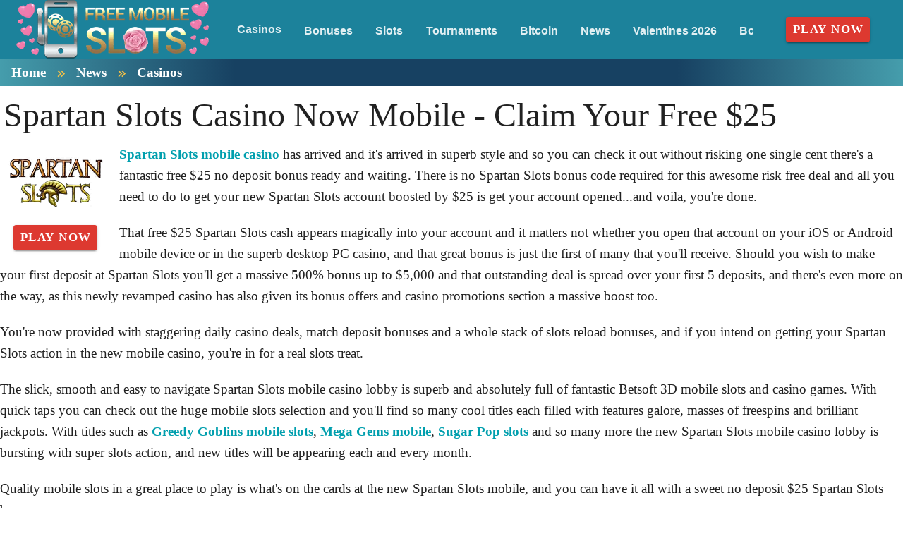

--- FILE ---
content_type: text/html;charset=utf-8
request_url: https://freemobileslots.com/news/new-casinos/spartan-slots-casino-now-mobile.html
body_size: 18253
content:
<!DOCTYPE html><html  lang="en"><head><meta charset="utf-8">
<meta name="viewport" content="width=device-width,initial-scale=1">
<title>Spartan Slots Mobile Casino - Get Free Bonuses Now Sign Up - New 2026 Free Spins - Free Chips</title>
<script type="text/javascript" async id="matomo" rel="preconnect">
  var _paq = window._paq = window._paq || [];
  /* tracker methods like "setCustomDimension" should be called before "trackPageView" */
  _paq.push(['enableLinkTracking']);
  (function() {
    var u="https://piwik4.pcsol.com/piwik/";
    _paq.push(['setTrackerUrl', u+'matomo.php']);
    _paq.push(['setSiteId', '142']);
    var d=document, g=d.createElement('script'), s=d.getElementsByTagName('script')[0];
    g.async=true; g.src=u+'matomo.js'; s.parentNode.insertBefore(g,s);
  })();</script>
<script type="text/javascript" id="conf">window.hostBase="freemobileslots.com";</script>
<style id="vuetify-theme-stylesheet">:root {
      --v-theme-background: 255,255,255;
      --v-theme-background-overlay-multiplier: 1;
      --v-theme-surface: 28,130,155;
      --v-theme-surface-overlay-multiplier: 1;
      --v-theme-surface-bright: 255,255,255;
      --v-theme-surface-bright-overlay-multiplier: 1;
      --v-theme-surface-light: 238,238,238;
      --v-theme-surface-light-overlay-multiplier: 1;
      --v-theme-surface-variant: 66,66,66;
      --v-theme-surface-variant-overlay-multiplier: 2;
      --v-theme-on-surface-variant: 238,238,238;
      --v-theme-primary: 255,255,255;
      --v-theme-primary-overlay-multiplier: 1;
      --v-theme-primary-darken-1: 31,85,146;
      --v-theme-primary-darken-1-overlay-multiplier: 2;
      --v-theme-secondary: 72,169,166;
      --v-theme-secondary-overlay-multiplier: 1;
      --v-theme-secondary-darken-1: 1,135,134;
      --v-theme-secondary-darken-1-overlay-multiplier: 1;
      --v-theme-error: 176,0,32;
      --v-theme-error-overlay-multiplier: 2;
      --v-theme-info: 33,150,243;
      --v-theme-info-overlay-multiplier: 1;
      --v-theme-success: 76,175,80;
      --v-theme-success-overlay-multiplier: 1;
      --v-theme-warning: 251,140,0;
      --v-theme-warning-overlay-multiplier: 1;
      --v-theme-rating: 244,199,77;
      --v-theme-rating-overlay-multiplier: 1;
      --v-theme-button: 58,150,170;
      --v-theme-button-overlay-multiplier: 1;
      --v-theme-breadcrumbs: 255,255,255;
      --v-theme-breadcrumbs-overlay-multiplier: 1;
      --v-theme-linkColor: 0,159,174;
      --v-theme-linkColor-overlay-multiplier: 1;
      --v-theme-footerLinkColor: 255,255,255;
      --v-theme-footerLinkColor-overlay-multiplier: 1;
      --v-theme-jackpot: 58,150,170;
      --v-theme-jackpot-overlay-multiplier: 1;
      --v-theme-buttonTextColor: 255,255,255;
      --v-theme-buttonTextColor-overlay-multiplier: 1;
      --v-theme-buttonBackground: 58,150,170;
      --v-theme-buttonBackground-overlay-multiplier: 1;
      --v-theme-iconColor: 58,150,170;
      --v-theme-iconColor-overlay-multiplier: 1;
      --v-theme-toTop: 243,243,243;
      --v-theme-toTop-overlay-multiplier: 1;
      --v-theme-toTopHover: 22,65,98;
      --v-theme-toTopHover-overlay-multiplier: 2;
      --v-theme-footerLink: 255,255,255;
      --v-theme-footerLink-overlay-multiplier: 1;
      --v-theme-promoCategoriesLinks: 0,0,0;
      --v-theme-promoCategoriesLinks-overlay-multiplier: 2;
      --v-theme-on-background: 0,0,0;
      --v-theme-on-surface: 255,255,255;
      --v-theme-on-surface-bright: 0,0,0;
      --v-theme-on-surface-light: 0,0,0;
      --v-theme-on-primary: 0,0,0;
      --v-theme-on-primary-darken-1: 255,255,255;
      --v-theme-on-secondary: 255,255,255;
      --v-theme-on-secondary-darken-1: 255,255,255;
      --v-theme-on-error: 255,255,255;
      --v-theme-on-info: 255,255,255;
      --v-theme-on-success: 255,255,255;
      --v-theme-on-warning: 255,255,255;
      --v-theme-on-rating: 0,0,0;
      --v-theme-on-button: 255,255,255;
      --v-theme-on-breadcrumbs: 0,0,0;
      --v-theme-on-linkColor: 255,255,255;
      --v-theme-on-footerLinkColor: 0,0,0;
      --v-theme-on-jackpot: 255,255,255;
      --v-theme-on-buttonTextColor: 0,0,0;
      --v-theme-on-buttonBackground: 255,255,255;
      --v-theme-on-iconColor: 255,255,255;
      --v-theme-on-toTop: 0,0,0;
      --v-theme-on-toTopHover: 255,255,255;
      --v-theme-on-footerLink: 0,0,0;
      --v-theme-on-promoCategoriesLinks: 255,255,255;
      --v-border-color: 0, 0, 0;
      --v-border-opacity: 0.12;
      --v-high-emphasis-opacity: 0.87;
      --v-medium-emphasis-opacity: 0.6;
      --v-disabled-opacity: 0.38;
      --v-idle-opacity: 0.04;
      --v-hover-opacity: 0.04;
      --v-focus-opacity: 0.12;
      --v-selected-opacity: 0.08;
      --v-activated-opacity: 0.12;
      --v-pressed-opacity: 0.12;
      --v-dragged-opacity: 0.08;
      --v-theme-kbd: 238, 238, 238;
      --v-theme-on-kbd: 0, 0, 0;
      --v-theme-code: 245, 245, 245;
      --v-theme-on-code: 0, 0, 0;
    }
    .v-theme--light {
      color-scheme: normal;
      --v-theme-background: 255,255,255;
      --v-theme-background-overlay-multiplier: 1;
      --v-theme-surface: 28,130,155;
      --v-theme-surface-overlay-multiplier: 1;
      --v-theme-surface-bright: 255,255,255;
      --v-theme-surface-bright-overlay-multiplier: 1;
      --v-theme-surface-light: 238,238,238;
      --v-theme-surface-light-overlay-multiplier: 1;
      --v-theme-surface-variant: 66,66,66;
      --v-theme-surface-variant-overlay-multiplier: 2;
      --v-theme-on-surface-variant: 238,238,238;
      --v-theme-primary: 255,255,255;
      --v-theme-primary-overlay-multiplier: 1;
      --v-theme-primary-darken-1: 31,85,146;
      --v-theme-primary-darken-1-overlay-multiplier: 2;
      --v-theme-secondary: 72,169,166;
      --v-theme-secondary-overlay-multiplier: 1;
      --v-theme-secondary-darken-1: 1,135,134;
      --v-theme-secondary-darken-1-overlay-multiplier: 1;
      --v-theme-error: 176,0,32;
      --v-theme-error-overlay-multiplier: 2;
      --v-theme-info: 33,150,243;
      --v-theme-info-overlay-multiplier: 1;
      --v-theme-success: 76,175,80;
      --v-theme-success-overlay-multiplier: 1;
      --v-theme-warning: 251,140,0;
      --v-theme-warning-overlay-multiplier: 1;
      --v-theme-rating: 244,199,77;
      --v-theme-rating-overlay-multiplier: 1;
      --v-theme-button: 58,150,170;
      --v-theme-button-overlay-multiplier: 1;
      --v-theme-breadcrumbs: 255,255,255;
      --v-theme-breadcrumbs-overlay-multiplier: 1;
      --v-theme-linkColor: 0,159,174;
      --v-theme-linkColor-overlay-multiplier: 1;
      --v-theme-footerLinkColor: 255,255,255;
      --v-theme-footerLinkColor-overlay-multiplier: 1;
      --v-theme-jackpot: 58,150,170;
      --v-theme-jackpot-overlay-multiplier: 1;
      --v-theme-buttonTextColor: 255,255,255;
      --v-theme-buttonTextColor-overlay-multiplier: 1;
      --v-theme-buttonBackground: 58,150,170;
      --v-theme-buttonBackground-overlay-multiplier: 1;
      --v-theme-iconColor: 58,150,170;
      --v-theme-iconColor-overlay-multiplier: 1;
      --v-theme-toTop: 243,243,243;
      --v-theme-toTop-overlay-multiplier: 1;
      --v-theme-toTopHover: 22,65,98;
      --v-theme-toTopHover-overlay-multiplier: 2;
      --v-theme-footerLink: 255,255,255;
      --v-theme-footerLink-overlay-multiplier: 1;
      --v-theme-promoCategoriesLinks: 0,0,0;
      --v-theme-promoCategoriesLinks-overlay-multiplier: 2;
      --v-theme-on-background: 0,0,0;
      --v-theme-on-surface: 255,255,255;
      --v-theme-on-surface-bright: 0,0,0;
      --v-theme-on-surface-light: 0,0,0;
      --v-theme-on-primary: 0,0,0;
      --v-theme-on-primary-darken-1: 255,255,255;
      --v-theme-on-secondary: 255,255,255;
      --v-theme-on-secondary-darken-1: 255,255,255;
      --v-theme-on-error: 255,255,255;
      --v-theme-on-info: 255,255,255;
      --v-theme-on-success: 255,255,255;
      --v-theme-on-warning: 255,255,255;
      --v-theme-on-rating: 0,0,0;
      --v-theme-on-button: 255,255,255;
      --v-theme-on-breadcrumbs: 0,0,0;
      --v-theme-on-linkColor: 255,255,255;
      --v-theme-on-footerLinkColor: 0,0,0;
      --v-theme-on-jackpot: 255,255,255;
      --v-theme-on-buttonTextColor: 0,0,0;
      --v-theme-on-buttonBackground: 255,255,255;
      --v-theme-on-iconColor: 255,255,255;
      --v-theme-on-toTop: 0,0,0;
      --v-theme-on-toTopHover: 255,255,255;
      --v-theme-on-footerLink: 0,0,0;
      --v-theme-on-promoCategoriesLinks: 255,255,255;
      --v-border-color: 0, 0, 0;
      --v-border-opacity: 0.12;
      --v-high-emphasis-opacity: 0.87;
      --v-medium-emphasis-opacity: 0.6;
      --v-disabled-opacity: 0.38;
      --v-idle-opacity: 0.04;
      --v-hover-opacity: 0.04;
      --v-focus-opacity: 0.12;
      --v-selected-opacity: 0.08;
      --v-activated-opacity: 0.12;
      --v-pressed-opacity: 0.12;
      --v-dragged-opacity: 0.08;
      --v-theme-kbd: 238, 238, 238;
      --v-theme-on-kbd: 0, 0, 0;
      --v-theme-code: 245, 245, 245;
      --v-theme-on-code: 0, 0, 0;
    }
    .v-theme--dark {
      color-scheme: dark;
      --v-theme-background: 18,18,18;
      --v-theme-background-overlay-multiplier: 1;
      --v-theme-surface: 33,33,33;
      --v-theme-surface-overlay-multiplier: 1;
      --v-theme-surface-bright: 204,191,214;
      --v-theme-surface-bright-overlay-multiplier: 2;
      --v-theme-surface-light: 66,66,66;
      --v-theme-surface-light-overlay-multiplier: 1;
      --v-theme-surface-variant: 200,200,200;
      --v-theme-surface-variant-overlay-multiplier: 2;
      --v-theme-on-surface-variant: 0,0,0;
      --v-theme-primary: 33,150,243;
      --v-theme-primary-overlay-multiplier: 2;
      --v-theme-primary-darken-1: 39,124,193;
      --v-theme-primary-darken-1-overlay-multiplier: 2;
      --v-theme-secondary: 84,182,178;
      --v-theme-secondary-overlay-multiplier: 2;
      --v-theme-secondary-darken-1: 72,169,166;
      --v-theme-secondary-darken-1-overlay-multiplier: 2;
      --v-theme-error: 207,102,121;
      --v-theme-error-overlay-multiplier: 2;
      --v-theme-info: 33,150,243;
      --v-theme-info-overlay-multiplier: 2;
      --v-theme-success: 76,175,80;
      --v-theme-success-overlay-multiplier: 2;
      --v-theme-warning: 251,140,0;
      --v-theme-warning-overlay-multiplier: 2;
      --v-theme-on-background: 255,255,255;
      --v-theme-on-surface: 255,255,255;
      --v-theme-on-surface-bright: 0,0,0;
      --v-theme-on-surface-light: 255,255,255;
      --v-theme-on-primary: 255,255,255;
      --v-theme-on-primary-darken-1: 255,255,255;
      --v-theme-on-secondary: 255,255,255;
      --v-theme-on-secondary-darken-1: 255,255,255;
      --v-theme-on-error: 255,255,255;
      --v-theme-on-info: 255,255,255;
      --v-theme-on-success: 255,255,255;
      --v-theme-on-warning: 255,255,255;
      --v-border-color: 255, 255, 255;
      --v-border-opacity: 0.12;
      --v-high-emphasis-opacity: 1;
      --v-medium-emphasis-opacity: 0.7;
      --v-disabled-opacity: 0.5;
      --v-idle-opacity: 0.1;
      --v-hover-opacity: 0.04;
      --v-focus-opacity: 0.12;
      --v-selected-opacity: 0.08;
      --v-activated-opacity: 0.12;
      --v-pressed-opacity: 0.16;
      --v-dragged-opacity: 0.08;
      --v-theme-kbd: 66, 66, 66;
      --v-theme-on-kbd: 255, 255, 255;
      --v-theme-code: 52, 52, 52;
      --v-theme-on-code: 204, 204, 204;
    }
    .bg-background {
      --v-theme-overlay-multiplier: var(--v-theme-background-overlay-multiplier);
      background-color: rgb(var(--v-theme-background)) !important;
      color: rgb(var(--v-theme-on-background)) !important;
    }
    .bg-surface {
      --v-theme-overlay-multiplier: var(--v-theme-surface-overlay-multiplier);
      background-color: rgb(var(--v-theme-surface)) !important;
      color: rgb(var(--v-theme-on-surface)) !important;
    }
    .bg-surface-bright {
      --v-theme-overlay-multiplier: var(--v-theme-surface-bright-overlay-multiplier);
      background-color: rgb(var(--v-theme-surface-bright)) !important;
      color: rgb(var(--v-theme-on-surface-bright)) !important;
    }
    .bg-surface-light {
      --v-theme-overlay-multiplier: var(--v-theme-surface-light-overlay-multiplier);
      background-color: rgb(var(--v-theme-surface-light)) !important;
      color: rgb(var(--v-theme-on-surface-light)) !important;
    }
    .bg-surface-variant {
      --v-theme-overlay-multiplier: var(--v-theme-surface-variant-overlay-multiplier);
      background-color: rgb(var(--v-theme-surface-variant)) !important;
      color: rgb(var(--v-theme-on-surface-variant)) !important;
    }
    .bg-primary {
      --v-theme-overlay-multiplier: var(--v-theme-primary-overlay-multiplier);
      background-color: rgb(var(--v-theme-primary)) !important;
      color: rgb(var(--v-theme-on-primary)) !important;
    }
    .bg-primary-darken-1 {
      --v-theme-overlay-multiplier: var(--v-theme-primary-darken-1-overlay-multiplier);
      background-color: rgb(var(--v-theme-primary-darken-1)) !important;
      color: rgb(var(--v-theme-on-primary-darken-1)) !important;
    }
    .bg-secondary {
      --v-theme-overlay-multiplier: var(--v-theme-secondary-overlay-multiplier);
      background-color: rgb(var(--v-theme-secondary)) !important;
      color: rgb(var(--v-theme-on-secondary)) !important;
    }
    .bg-secondary-darken-1 {
      --v-theme-overlay-multiplier: var(--v-theme-secondary-darken-1-overlay-multiplier);
      background-color: rgb(var(--v-theme-secondary-darken-1)) !important;
      color: rgb(var(--v-theme-on-secondary-darken-1)) !important;
    }
    .bg-error {
      --v-theme-overlay-multiplier: var(--v-theme-error-overlay-multiplier);
      background-color: rgb(var(--v-theme-error)) !important;
      color: rgb(var(--v-theme-on-error)) !important;
    }
    .bg-info {
      --v-theme-overlay-multiplier: var(--v-theme-info-overlay-multiplier);
      background-color: rgb(var(--v-theme-info)) !important;
      color: rgb(var(--v-theme-on-info)) !important;
    }
    .bg-success {
      --v-theme-overlay-multiplier: var(--v-theme-success-overlay-multiplier);
      background-color: rgb(var(--v-theme-success)) !important;
      color: rgb(var(--v-theme-on-success)) !important;
    }
    .bg-warning {
      --v-theme-overlay-multiplier: var(--v-theme-warning-overlay-multiplier);
      background-color: rgb(var(--v-theme-warning)) !important;
      color: rgb(var(--v-theme-on-warning)) !important;
    }
    .bg-rating {
      --v-theme-overlay-multiplier: var(--v-theme-rating-overlay-multiplier);
      background-color: rgb(var(--v-theme-rating)) !important;
      color: rgb(var(--v-theme-on-rating)) !important;
    }
    .bg-button {
      --v-theme-overlay-multiplier: var(--v-theme-button-overlay-multiplier);
      background-color: rgb(var(--v-theme-button)) !important;
      color: rgb(var(--v-theme-on-button)) !important;
    }
    .bg-breadcrumbs {
      --v-theme-overlay-multiplier: var(--v-theme-breadcrumbs-overlay-multiplier);
      background-color: rgb(var(--v-theme-breadcrumbs)) !important;
      color: rgb(var(--v-theme-on-breadcrumbs)) !important;
    }
    .bg-linkColor {
      --v-theme-overlay-multiplier: var(--v-theme-linkColor-overlay-multiplier);
      background-color: rgb(var(--v-theme-linkColor)) !important;
      color: rgb(var(--v-theme-on-linkColor)) !important;
    }
    .bg-footerLinkColor {
      --v-theme-overlay-multiplier: var(--v-theme-footerLinkColor-overlay-multiplier);
      background-color: rgb(var(--v-theme-footerLinkColor)) !important;
      color: rgb(var(--v-theme-on-footerLinkColor)) !important;
    }
    .bg-jackpot {
      --v-theme-overlay-multiplier: var(--v-theme-jackpot-overlay-multiplier);
      background-color: rgb(var(--v-theme-jackpot)) !important;
      color: rgb(var(--v-theme-on-jackpot)) !important;
    }
    .bg-buttonTextColor {
      --v-theme-overlay-multiplier: var(--v-theme-buttonTextColor-overlay-multiplier);
      background-color: rgb(var(--v-theme-buttonTextColor)) !important;
      color: rgb(var(--v-theme-on-buttonTextColor)) !important;
    }
    .bg-buttonBackground {
      --v-theme-overlay-multiplier: var(--v-theme-buttonBackground-overlay-multiplier);
      background-color: rgb(var(--v-theme-buttonBackground)) !important;
      color: rgb(var(--v-theme-on-buttonBackground)) !important;
    }
    .bg-iconColor {
      --v-theme-overlay-multiplier: var(--v-theme-iconColor-overlay-multiplier);
      background-color: rgb(var(--v-theme-iconColor)) !important;
      color: rgb(var(--v-theme-on-iconColor)) !important;
    }
    .bg-toTop {
      --v-theme-overlay-multiplier: var(--v-theme-toTop-overlay-multiplier);
      background-color: rgb(var(--v-theme-toTop)) !important;
      color: rgb(var(--v-theme-on-toTop)) !important;
    }
    .bg-toTopHover {
      --v-theme-overlay-multiplier: var(--v-theme-toTopHover-overlay-multiplier);
      background-color: rgb(var(--v-theme-toTopHover)) !important;
      color: rgb(var(--v-theme-on-toTopHover)) !important;
    }
    .bg-footerLink {
      --v-theme-overlay-multiplier: var(--v-theme-footerLink-overlay-multiplier);
      background-color: rgb(var(--v-theme-footerLink)) !important;
      color: rgb(var(--v-theme-on-footerLink)) !important;
    }
    .bg-promoCategoriesLinks {
      --v-theme-overlay-multiplier: var(--v-theme-promoCategoriesLinks-overlay-multiplier);
      background-color: rgb(var(--v-theme-promoCategoriesLinks)) !important;
      color: rgb(var(--v-theme-on-promoCategoriesLinks)) !important;
    }
    .text-background {
      color: rgb(var(--v-theme-background)) !important;
    }
    .border-background {
      --v-border-color: var(--v-theme-background);
    }
    .text-surface {
      color: rgb(var(--v-theme-surface)) !important;
    }
    .border-surface {
      --v-border-color: var(--v-theme-surface);
    }
    .text-surface-bright {
      color: rgb(var(--v-theme-surface-bright)) !important;
    }
    .border-surface-bright {
      --v-border-color: var(--v-theme-surface-bright);
    }
    .text-surface-light {
      color: rgb(var(--v-theme-surface-light)) !important;
    }
    .border-surface-light {
      --v-border-color: var(--v-theme-surface-light);
    }
    .text-surface-variant {
      color: rgb(var(--v-theme-surface-variant)) !important;
    }
    .border-surface-variant {
      --v-border-color: var(--v-theme-surface-variant);
    }
    .on-surface-variant {
      color: rgb(var(--v-theme-on-surface-variant)) !important;
    }
    .text-primary {
      color: rgb(var(--v-theme-primary)) !important;
    }
    .border-primary {
      --v-border-color: var(--v-theme-primary);
    }
    .text-primary-darken-1 {
      color: rgb(var(--v-theme-primary-darken-1)) !important;
    }
    .border-primary-darken-1 {
      --v-border-color: var(--v-theme-primary-darken-1);
    }
    .text-secondary {
      color: rgb(var(--v-theme-secondary)) !important;
    }
    .border-secondary {
      --v-border-color: var(--v-theme-secondary);
    }
    .text-secondary-darken-1 {
      color: rgb(var(--v-theme-secondary-darken-1)) !important;
    }
    .border-secondary-darken-1 {
      --v-border-color: var(--v-theme-secondary-darken-1);
    }
    .text-error {
      color: rgb(var(--v-theme-error)) !important;
    }
    .border-error {
      --v-border-color: var(--v-theme-error);
    }
    .text-info {
      color: rgb(var(--v-theme-info)) !important;
    }
    .border-info {
      --v-border-color: var(--v-theme-info);
    }
    .text-success {
      color: rgb(var(--v-theme-success)) !important;
    }
    .border-success {
      --v-border-color: var(--v-theme-success);
    }
    .text-warning {
      color: rgb(var(--v-theme-warning)) !important;
    }
    .border-warning {
      --v-border-color: var(--v-theme-warning);
    }
    .text-rating {
      color: rgb(var(--v-theme-rating)) !important;
    }
    .border-rating {
      --v-border-color: var(--v-theme-rating);
    }
    .text-button {
      color: rgb(var(--v-theme-button)) !important;
    }
    .border-button {
      --v-border-color: var(--v-theme-button);
    }
    .text-breadcrumbs {
      color: rgb(var(--v-theme-breadcrumbs)) !important;
    }
    .border-breadcrumbs {
      --v-border-color: var(--v-theme-breadcrumbs);
    }
    .text-linkColor {
      color: rgb(var(--v-theme-linkColor)) !important;
    }
    .border-linkColor {
      --v-border-color: var(--v-theme-linkColor);
    }
    .text-footerLinkColor {
      color: rgb(var(--v-theme-footerLinkColor)) !important;
    }
    .border-footerLinkColor {
      --v-border-color: var(--v-theme-footerLinkColor);
    }
    .text-jackpot {
      color: rgb(var(--v-theme-jackpot)) !important;
    }
    .border-jackpot {
      --v-border-color: var(--v-theme-jackpot);
    }
    .text-buttonTextColor {
      color: rgb(var(--v-theme-buttonTextColor)) !important;
    }
    .border-buttonTextColor {
      --v-border-color: var(--v-theme-buttonTextColor);
    }
    .text-buttonBackground {
      color: rgb(var(--v-theme-buttonBackground)) !important;
    }
    .border-buttonBackground {
      --v-border-color: var(--v-theme-buttonBackground);
    }
    .text-iconColor {
      color: rgb(var(--v-theme-iconColor)) !important;
    }
    .border-iconColor {
      --v-border-color: var(--v-theme-iconColor);
    }
    .text-toTop {
      color: rgb(var(--v-theme-toTop)) !important;
    }
    .border-toTop {
      --v-border-color: var(--v-theme-toTop);
    }
    .text-toTopHover {
      color: rgb(var(--v-theme-toTopHover)) !important;
    }
    .border-toTopHover {
      --v-border-color: var(--v-theme-toTopHover);
    }
    .text-footerLink {
      color: rgb(var(--v-theme-footerLink)) !important;
    }
    .border-footerLink {
      --v-border-color: var(--v-theme-footerLink);
    }
    .text-promoCategoriesLinks {
      color: rgb(var(--v-theme-promoCategoriesLinks)) !important;
    }
    .border-promoCategoriesLinks {
      --v-border-color: var(--v-theme-promoCategoriesLinks);
    }
    .on-background {
      color: rgb(var(--v-theme-on-background)) !important;
    }
    .on-surface {
      color: rgb(var(--v-theme-on-surface)) !important;
    }
    .on-surface-bright {
      color: rgb(var(--v-theme-on-surface-bright)) !important;
    }
    .on-surface-light {
      color: rgb(var(--v-theme-on-surface-light)) !important;
    }
    .on-primary {
      color: rgb(var(--v-theme-on-primary)) !important;
    }
    .on-primary-darken-1 {
      color: rgb(var(--v-theme-on-primary-darken-1)) !important;
    }
    .on-secondary {
      color: rgb(var(--v-theme-on-secondary)) !important;
    }
    .on-secondary-darken-1 {
      color: rgb(var(--v-theme-on-secondary-darken-1)) !important;
    }
    .on-error {
      color: rgb(var(--v-theme-on-error)) !important;
    }
    .on-info {
      color: rgb(var(--v-theme-on-info)) !important;
    }
    .on-success {
      color: rgb(var(--v-theme-on-success)) !important;
    }
    .on-warning {
      color: rgb(var(--v-theme-on-warning)) !important;
    }
    .on-rating {
      color: rgb(var(--v-theme-on-rating)) !important;
    }
    .on-button {
      color: rgb(var(--v-theme-on-button)) !important;
    }
    .on-breadcrumbs {
      color: rgb(var(--v-theme-on-breadcrumbs)) !important;
    }
    .on-linkColor {
      color: rgb(var(--v-theme-on-linkColor)) !important;
    }
    .on-footerLinkColor {
      color: rgb(var(--v-theme-on-footerLinkColor)) !important;
    }
    .on-jackpot {
      color: rgb(var(--v-theme-on-jackpot)) !important;
    }
    .on-buttonTextColor {
      color: rgb(var(--v-theme-on-buttonTextColor)) !important;
    }
    .on-buttonBackground {
      color: rgb(var(--v-theme-on-buttonBackground)) !important;
    }
    .on-iconColor {
      color: rgb(var(--v-theme-on-iconColor)) !important;
    }
    .on-toTop {
      color: rgb(var(--v-theme-on-toTop)) !important;
    }
    .on-toTopHover {
      color: rgb(var(--v-theme-on-toTopHover)) !important;
    }
    .on-footerLink {
      color: rgb(var(--v-theme-on-footerLink)) !important;
    }
    .on-promoCategoriesLinks {
      color: rgb(var(--v-theme-on-promoCategoriesLinks)) !important;
    }
</style>
<link integrity="sha384-RMDD/FBgIi2MbuLKkZrI85t44AVZwpRE3NgkeaNPYOdIajk1w1GZnj5oPUi4ouJQ" rel="stylesheet" href="/_nuxt/entry.mwxxrwQ1.css" crossorigin>
<link integrity="sha384-WBZy2sCaauHEjHWB7T+x37K8f1AqOAl3QcOj1tlP8pd0UziYi9ZZ6h+3K+1hhvoG" rel="stylesheet" href="/_nuxt/default.Dh4k_uXs.css" crossorigin>
<link integrity="sha384-bmx4fDLUegeUsT1QVLz2+UtK863qSiTpHnO5DUgK+6eHptJ9IzRQ7999BiNOaQpO" rel="stylesheet" href="/_nuxt/VList.DyIicCod.css" crossorigin>
<link integrity="sha384-19RGY96LnGlpSJXjjRshtTHl/oNbYV8jM2E61h0BfJn3qW07/2+BajpTKuGDM2/4" rel="stylesheet" href="/_nuxt/VListItem.BVrEcM7x.css" crossorigin>
<link integrity="sha384-fBTYzD20YBQAyEgtjGdwGCB4FyJhdYDSKDv8HH1czLg306o6oWrcX4xR2MSij+Dn" rel="stylesheet" href="/_nuxt/dimensions.CPAKs93C.css" crossorigin>
<link integrity="sha384-7AufNcxX2h9hPjJBRiK4WUzhii7fYY0ilotr/un5j+LsTTF5P+iofC76JM5rkY8c" rel="stylesheet" href="/_nuxt/VAvatar.vl36dbsm.css" crossorigin>
<link integrity="sha384-7H2aRxe6zO++f6Rij87mbYnJhl7H3P3YbPcZmG7mH8ICWMKrgjvgWRG7Wwek7hrU" rel="stylesheet" href="/_nuxt/index.ad0yf_Vh.css" crossorigin>
<link integrity="sha384-UgSd2IV1COa4jiH+Zh9+tIE5XuZqZBLy+L9/GAaqaPTk0dcAlGzTOYkC/xwgd7rn" rel="stylesheet" href="/_nuxt/VBtn.dNMjJT-Y.css" crossorigin>
<link integrity="sha384-ZFh9YZHWtfxDuj3ERBmyls5YGDxIkHOKnVKfSQIRcAqIbxIPvLvIiSKxuK4ZQCex" rel="stylesheet" href="/_nuxt/Breadcrumbs.BH7W0eFp.css" crossorigin>
<link integrity="sha384-mV1dfG8r1RSSvnUwDVLmggWpFwT3ZWOayo2ZyWjYFn2RwL8CJazPp7RjyyV/MXj9" rel="stylesheet" href="/_nuxt/SmartLink.BpAGF13P.css" crossorigin>
<link integrity="sha384-On2ydsTCoNYo3/Li+MEetNVgNLvDwHz2gK4TvXCbXwMkrZxL6jT5JWnth2luld5S" rel="stylesheet" href="/_nuxt/Rating.CPOd4D6x.css" crossorigin>
<link integrity="sha384-I8K1QhMyboxeK7gtRfNiDkNZWbn1JGoKAYx9aMKU9dgjD38EAosgbbkwIlDV9UKw" rel="stylesheet" href="/_nuxt/VRow.7zN8MVSi.css" crossorigin>
<link integrity="sha384-shT3giSqB94NRGoSpVg0hgmOnUt6cJfrgLOAW7O5tjKI1wqMSGqR2c14oDO/Yz3v" rel="stylesheet" href="/_nuxt/VCard.DxQnWvIp.css" crossorigin>
<link integrity="sha384-N7RFPkFX91GtyeaNdccuUDt1G45m0elZC+idIEjYfFvsIKXrdzPr0/7SkfkUN/xc" rel="stylesheet" href="/_nuxt/Banner.p7R4F2_8.css" crossorigin>
<link integrity="sha384-CVSGJcSiyPUc/xFgTe45x7qYgWNNnANJ6VFdM0ssGcCpRH0Ot4jdBqksuh9Wvqfj" rel="stylesheet" href="/_nuxt/StructurizerTree.CDSmcIE6.css" crossorigin>
<link integrity="sha384-LW/G4SmZgOZVzdx6m/u27nTBaQYJUtwLnGm5MP1p1rhjD+U8VRTPbNOTB+9sDMEC" rel="stylesheet" href="/_nuxt/NestedMenuItem.DmPEmSi-.css" crossorigin>
<link integrity="sha384-eSN+9I8KSZfaLa0Ae6/Hj6q0Kuu4b2qwNy7PRpd2gq4Ri3kSLJZVpcdYiX6MY0nm" rel="stylesheet" href="/_nuxt/PromoCategories.BOaw1GDg.css" crossorigin>
<link rel="preload" as="image" href="https://freemobileslots.com/files_default/banners/6/2/9/mobile-offer.avif" media="screen and (max-width: 1199px)" fetchpriority="high">
<link integrity="sha384-hglWZJtNfsHnDTD7tHXL/nW/4obbKSIqXFQ6pGGLFgbEeEMJwXrGINXxIA1GdmSV" rel="modulepreload" as="script" crossorigin href="/_nuxt/mLNvfQaD.js">
<link integrity="sha384-RSbTTp5yxhKaAQcjUV8oGijhTIWF6GS9fgwKWJXk7y3efIGcJmilsh8fl4nXQWGD" rel="modulepreload" as="script" crossorigin href="/_nuxt/De6awypr.js">
<link integrity="sha384-3boJ6Zcvd5nQzeNU4WfnViMT5qLe645gJVusosNVaAQwPYT1rN03R6uHozMIUG75" rel="modulepreload" as="script" crossorigin href="/_nuxt/CAexbyaY.js">
<link integrity="sha384-+BkPjTZ4Qgrabtzf2z2XQ9gZ4YILT2uRgR8O3bDKvQIcSiZ/8k8pcVGPx6vX23od" rel="modulepreload" as="script" crossorigin href="/_nuxt/Crtixtvg.js">
<link integrity="sha384-bRDI94o6YvhSrnjWX8QxVqP5D/ibhp19F4GlnWeiHBnh2tif5RiPXf4SdRNcztey" rel="modulepreload" as="script" crossorigin href="/_nuxt/Dh2g03mm.js">
<link integrity="sha384-wyfujC4EzOfvnqGN+QEgJmNGELRCBxCaG/mzdPgZ0jcDBNFIFNvdRjRfZXSuFxD/" rel="modulepreload" as="script" crossorigin href="/_nuxt/BDMB1UfE.js">
<link integrity="sha384-Wv70E9y8c13vw1FSZFK3cevr3T9GUhuOnlP2A2g9LP+WzMfLfJt/BUhr1oITzCIs" rel="modulepreload" as="script" crossorigin href="/_nuxt/dElWh-Nu.js">
<link integrity="sha384-p9qRaghHwm12vutK6w21GsSmEbQxAKA1DgXafabY6FWgdDk+DNTTiWeBFpz+lt1y" rel="modulepreload" as="script" crossorigin href="/_nuxt/CnAXj839.js">
<link integrity="sha384-QZcgvoqVcWk/B3o3UGQY4rCht+P6dfA1nhvdLYbrdGMLD31pjWNjso78bIxOVSTP" rel="modulepreload" as="script" crossorigin href="/_nuxt/sZV7MTuD.js">
<link integrity="sha384-dVufs5EOgVhzPQkgxW9G4nw0PMwiZlbP2VOkH0cVzX1IuoG9tlj6EzDB2e0k9pl1" rel="modulepreload" as="script" crossorigin href="/_nuxt/kbvcKUdQ.js">
<link integrity="sha384-1OLp/xTWNh5QWod3b1G2nuMkJT/1HBBQSTETQtJ7pnDZHJjfjX5W62gXWUaiHWzi" rel="modulepreload" as="script" crossorigin href="/_nuxt/CcwR3_yz.js">
<link integrity="sha384-F8LUQ8bs3meJ6AnlmjNBDyjmbaOfiVERuGKVBVok6iRu5q1u4cEvj6b0NcIUhWe5" rel="modulepreload" as="script" crossorigin href="/_nuxt/D8z5-sCM.js">
<link integrity="sha384-alkOtrW9Und1IfjYt8R/GiWu2y6paPXL0uhM25VjLw8KeFDnXbo4YDEBcV5IbRiD" rel="modulepreload" as="script" crossorigin href="/_nuxt/baS0x_yA.js">
<link integrity="sha384-5q2xSfSHWHBIlwy4oycz25dUV3Ncfq1pVamUcvd6Am8jqlngiNDeUirPG6JqvV6n" rel="modulepreload" as="script" crossorigin href="/_nuxt/CQUy98Z7.js">
<link integrity="sha384-eTam8XjKsBbrNZGTBfbFDMPkX1gurmuWZpQ09QoJrjO/Q4stE3ZeZwaNaHm/etoo" rel="modulepreload" as="script" crossorigin href="/_nuxt/7tG7qHdy.js">
<link integrity="sha384-WO/IJkF4pSkhGHGKEIgvwLp7Hu879EUm5I7wf/LMVwm979slKXB0HYLAGwdXykYt" rel="modulepreload" as="script" crossorigin href="/_nuxt/CKXDF6Si.js">
<link integrity="sha384-xSYsJjEMZyeT+5L1s+vE9w6mxRl7vwpXocSWBkmhS5hd/KSjIiLgdyVJ+KlHkiXA" rel="modulepreload" as="script" crossorigin href="/_nuxt/-X8EUSkJ.js">
<link integrity="sha384-fFI49kAnOox+PnKH5jBQAV4brctrh4+VubT0VOXevLMxNE7btC4r4z73+jgSo3Dk" rel="modulepreload" as="script" crossorigin href="/_nuxt/ChzP8uKq.js">
<link integrity="sha384-wzjuTkx4xe8QnmG3xhU0HoCESj2vyxFc1+Yu4gWUYDwve9YrDNPt2ROkDlME4EQI" rel="modulepreload" as="script" crossorigin href="/_nuxt/BYN6dpwz.js">
<link integrity="sha384-LPyfXfUlM2UNYs1/gFKl31H8HQfnJl9L9Y5e7AwXC3dJjXQgAEGIE7YFtkpzlqBi" rel="modulepreload" as="script" crossorigin href="/_nuxt/Dh8Ihbe6.js">
<link integrity="sha384-yO7loKaVAoRilQqgjHS3SPBAcFCjApxzrlOFSYThrf1hA8wOTPOY43JhAwMmr1om" rel="modulepreload" as="script" crossorigin href="/_nuxt/DosjE3qb.js">
<link integrity="sha384-0BsT50o/081M5+kVixxCwbJDHROCiRhvVMNVW0eRsdONMJ87ueToexmYXgASjmyC" rel="modulepreload" as="script" crossorigin href="/_nuxt/OS48m7j6.js">
<link integrity="sha384-UJp4A5AES+9+iTsi900uhloWnt5CTuZNmKMfSRGNTnckxg8CHb5llxN6DYQGeSer" rel="modulepreload" as="script" crossorigin href="/_nuxt/Bl0QRPlY.js">
<link integrity="sha384-LgDW45ovJZhnr4KyBoXW9WVh5rI3u0Sc7vyHq44s7d2CJ2Ss2NfXlDvSU84xcT/0" rel="modulepreload" as="script" crossorigin href="/_nuxt/Cz-i_bcr.js">
<link integrity="sha384-g0G5BOQY0RPn4027KoLUWQNWEEUmiNYHLKfkEAZY+GIyDmOFeSJsaToGWiXAQiJJ" rel="modulepreload" as="script" crossorigin href="/_nuxt/Cv2vXO0W.js">
<link integrity="sha384-9mqW5ulZ5iTC5Up3lWqEj6ifO6mqWXpIrDu8f95OsXL/iWw/kZ1h/uhSMlSyfSqy" rel="modulepreload" as="script" crossorigin href="/_nuxt/cK7FhYp9.js">
<link integrity="sha384-ATgzVChf0yEWGHQGgUobstqSr3+5/sITXqHGwDFxzpdexFiPxxG8lLcmOsLngR1k" rel="modulepreload" as="script" crossorigin href="/_nuxt/DWptQT7s.js">
<link integrity="sha384-qkLOu1dQlSuQlqaHaR6Rlodow1KPl2LkEGVVRTryhhxxsmhQV8unk0pWpzH2LK/P" rel="modulepreload" as="script" crossorigin href="/_nuxt/Df62oS-k.js">
<link integrity="sha384-dUk3WnBNNH1duzKOAk8Lmpu3ZjmJK/k2hhYd0YwUM4sCg+di9YkGv99HfDl5knk/" rel="modulepreload" as="script" crossorigin href="/_nuxt/CvjgSWSv.js">
<link integrity="sha384-nmQTjVf1/zazpwRuBSUDRswXoS6RPSWoeT/LjPaqBSW2qQloPHHj6DXJRTDIblOF" rel="modulepreload" as="script" crossorigin href="/_nuxt/DukrHI9F.js">
<link integrity="sha384-rz20DDs9d1ivOVJHSPAnFpIEU7qbGSRulyW5zK6ZCCeZdURK+iEtPPdQ63ZKv3I0" rel="modulepreload" as="script" crossorigin href="/_nuxt/BDDkK4TC.js">
<link integrity="sha384-OhvB1YFapjYNxEWRaUnsGlEWqKs7PQ8AKMsqcQqIMA93xsNEQhmuU9wStz9hN5IN" rel="modulepreload" as="script" crossorigin href="/_nuxt/DlAUqK2U.js">
<link integrity="sha384-ajYg2w+bHrt5SbGshy8Xt3EfGxt8Rm42OdvrjGv/9M6J60Zt/VPkeYuIiOzrbXa/" rel="modulepreload" as="script" crossorigin href="/_nuxt/B3rXaMIC.js">
<link integrity="sha384-u0QpsjhmX7IBLHc+8deX7kHJ0n8cnm2rvIww1XbazF/6QH+b0Ig+QXYPeRFz3zRi" rel="modulepreload" as="script" crossorigin href="/_nuxt/Ddy8rJaB.js">
<link integrity="sha384-bc+QGs4w9+gxSuArlaRQ5cpTfQn2fA0UVMVldOzJ1EzHxDqJVlRU80RL3O+sC5jn" rel="modulepreload" as="script" crossorigin href="/_nuxt/BwvVdzdL.js">
<link integrity="sha384-yc1lvuUuG6pLXAaHxm7o31x48APRHjn/CutTiPYASv2anisL5XWrMmCJc9p4JP7X" rel="modulepreload" as="script" crossorigin href="/_nuxt/CI0fM1Rc.js">
<link integrity="sha384-ZCNgYNeXMjqthpmHxRe51MzauscpLDhEW+8+BSp5W0xFCfkczOFl6RRNj8sefGQR" rel="modulepreload" as="script" crossorigin href="/_nuxt/sgrBrZGR.js">
<link integrity="sha384-eyofugnGg7znqPGn96QCnRV+VOUI4ydjr0Fiu4yROwaxOoG2mnoJXarwX+Wc//R3" rel="modulepreload" as="script" crossorigin href="/_nuxt/B3sKBbvX.js">
<link integrity="sha384-+h6g20eKA6eYlgVbUTU+8QEWTsj9WA8KBdkcGv19hIID6wNZTJW1dMrEO7v4h+/g" rel="modulepreload" as="script" crossorigin href="/_nuxt/BknUdRrI.js">
<link integrity="sha384-bQzFUrlmXrXDnPiMMSEOVtVEVF4NG51FqwqKwJW3k/A27Ua96oSTY/IFoJNYnJ0R" rel="modulepreload" as="script" crossorigin href="/_nuxt/CE6yxQcR.js">
<link integrity="sha384-YIogIjmRkK8OuzZFni/p5Gf2zFDvqjrf7W4pvpAEKPEnELzKbCjhCIuAMoxyMhPR" rel="modulepreload" as="script" crossorigin href="/_nuxt/DvlNwONd.js">
<link integrity="sha384-ZFMRRXTiZkJO+sJ//JhSbF/gvRUjHc9+xv1ylxyeZHaUguV2xFznqPsuGeDHDLkz" rel="modulepreload" as="script" crossorigin href="/_nuxt/Dnxu5myW.js">
<link integrity="sha384-0qI7x4Pjqjj0AeE8dIhQUTfElUp/2IMx8Vl8X/cREdyAfHNwpbKCxtpUHFbt5p8w" rel="preload" as="fetch" fetchpriority="low" crossorigin="anonymous" href="/_nuxt/builds/meta/2d35fe8d-36a2-4da6-9318-459cf47ffcba.json">
<script integrity="sha384-hglWZJtNfsHnDTD7tHXL/nW/4obbKSIqXFQ6pGGLFgbEeEMJwXrGINXxIA1GdmSV" type="module" src="/_nuxt/mLNvfQaD.js" crossorigin></script>
<meta name="theme-color" content="#ffffff">
<link rel="icon" type="image/x-icon" href="/favicon.ico">
<link rel="canonical" href="https://freemobileslots.com/news/new-casinos/spartan-slots-casino-now-mobile.html">
<link rel="manifest" href="/api/pwa/manifest.webmanifest">
<meta name="description" content="Spartan Slots is home to some of the best games online. Learn about the exciting bonuses and more with this quick highlight-style review. ">
<meta name="og:url" content="https://freemobileslots.com/news/new-casinos/spartan-slots-casino-now-mobile.html">
<meta name="og:title" content="Spartan Slots Mobile Casino - Get Free Bonuses Now Sign Up - New 2026 Free Spins - Free Chips">
<meta name="og:description" content="Spartan Slots is home to some of the best games online. Learn about the exciting bonuses and more with this quick highlight-style review. ">
<script type="application/ld+json">{"@context":"http://schema.org/","@type":"Article","headline":"Spartan Slots Casino Now Mobile - Claim Your Free $25","author":{"@type":"Organization","name":"freemobileslots.com"},"publisher":{"@type":"Organization","logo":{"@type":"ImageObject","url":"/files/freemobileslots.com/logo.png"},"name":"freemobileslots.com"},"dateModified":"2022-12-07T11:00:07.749Z","datePublished":"2016-01-24T08:52:53.000Z"}</script></head><body><div id="__nuxt"><!--[--><span></span><div class="v-application v-theme--light v-layout v-layout--full-height v-locale--is-ltr" style=""><div class="v-application__wrap"><!--[--><header class="v-toolbar v-toolbar--collapse-start v-toolbar--flat v-toolbar--density-default v-theme--light v-locale--is-ltr v-app-bar" style="top:0;z-index:1004;transform:translateY(0%);position:fixed;transition:none !important;"><!----><!--[--><div class="v-toolbar__content" style="height:84px;"><!----><!----><!--[--><div class="v-row v-row--no-gutters align-center mx-auto container" style=""><div class="v-col-2 d-lg-none d-flex justify-center" aria-label="menu"><button type="button" class="v-btn v-btn--icon v-theme--light v-btn--density-default v-btn--size-default v-btn--variant-text" style="color:#fff;caret-color:#fff;" id="menu-activator" aria-label="menu"><!--[--><span class="v-btn__overlay"></span><span class="v-btn__underlay"></span><!--]--><!----><span class="v-btn__content" data-no-activator><i class="v-icon notranslate v-theme--light v-icon--size-default" style="" aria-hidden="true"><svg class="v-icon__svg" xmlns="http://www.w3.org/2000/svg" viewBox="0 0 24 24" role="img" aria-hidden="true"><path d="M3,6H21V8H3V6M3,11H21V13H3V11M3,16H21V18H3V16Z"></path></svg></i></span><!----><!----></button></div><div class="v-col-md-7 v-col-lg-3 v-col-xl-2 v-col-6 d-flex justify-center" style=""><a href="/" aria-label="home"><picture class="logo"><source type="image/avif" srcset="/files/freemobileslots.com/img/holidays/valentinesday.avif"><source type="image/webp" srcset="/files/freemobileslots.com/img/holidays/valentinesday.webp"><img src="/files/freemobileslots.com/img/holidays/valentinesday.png" alt="Home" width="280" height="84"></picture></a></div><div class="v-col-md-7 v-col-lg-7 v-col-xl-8 v-col-7 d-none d-lg-block" style=""><div class="v-list v-list--nav v-theme--light v-list--density-default v-list--one-line d-flex" style="width:100%;" tabindex="0" role="list" aria-label="menu"><!--[--><!--[--><!--[--><a href="/casinos" class="v-list-item v-list-item--link v-list-item--nav v-theme--light v-list-item--density-default v-list-item--one-line v-list-item--rounded v-list-item--variant-text inner-link" style="" tabindex="-2" aria-selected="false" role="option" aria-label="Casinos"><!--[--><span class="v-list-item__overlay"></span><span class="v-list-item__underlay"></span><!--]--><!----><div class="v-list-item__content" data-no-activator><!----><!----><!--[-->Casinos<!--]--></div><!----></a><!--]--><!--[--><a href="/mobile-slots-bonuses.html" class="v-list-item v-list-item--link v-list-item--nav v-theme--light v-list-item--density-default v-list-item--one-line v-list-item--rounded v-list-item--variant-text inner-link" style="" tabindex="-2" aria-selected="false" role="option" aria-label="Bonuses"><!--[--><span class="v-list-item__overlay"></span><span class="v-list-item__underlay"></span><!--]--><!----><div class="v-list-item__content" data-no-activator><!----><!----><!--[-->Bonuses<!--]--></div><!----></a><!--]--><!--[--><a href="/slots.html" class="v-list-item v-list-item--link v-list-item--nav v-theme--light v-list-item--density-default v-list-item--one-line v-list-item--rounded v-list-item--variant-text inner-link" style="" tabindex="-2" aria-selected="false" role="option" aria-label="Slots"><!--[--><span class="v-list-item__overlay"></span><span class="v-list-item__underlay"></span><!--]--><!----><div class="v-list-item__content" data-no-activator><!----><!----><!--[-->Slots<!--]--></div><!----></a><!--]--><!--[--><a href="/news/tournaments.html" class="v-list-item v-list-item--link v-list-item--nav v-theme--light v-list-item--density-default v-list-item--one-line v-list-item--rounded v-list-item--variant-text inner-link" style="" tabindex="-2" aria-selected="false" role="option" aria-label="Tournaments"><!--[--><span class="v-list-item__overlay"></span><span class="v-list-item__underlay"></span><!--]--><!----><div class="v-list-item__content" data-no-activator><!----><!----><!--[-->Tournaments<!--]--></div><!----></a><!--]--><!--[--><a href="/bitcoin.html" class="v-list-item v-list-item--link v-list-item--nav v-theme--light v-list-item--density-default v-list-item--one-line v-list-item--rounded v-list-item--variant-text inner-link" style="" tabindex="-2" aria-selected="false" role="option" aria-label="Bitcoin"><!--[--><span class="v-list-item__overlay"></span><span class="v-list-item__underlay"></span><!--]--><!----><div class="v-list-item__content" data-no-activator><!----><!----><!--[-->Bitcoin<!--]--></div><!----></a><!--]--><!--[--><a href="/news.html" class="v-list-item v-list-item--link v-list-item--nav v-theme--light v-list-item--density-default v-list-item--one-line v-list-item--rounded v-list-item--variant-text inner-link" style="" tabindex="-2" aria-selected="false" role="option" aria-label="News"><!--[--><span class="v-list-item__overlay"></span><span class="v-list-item__underlay"></span><!--]--><!----><div class="v-list-item__content" data-no-activator><!----><!----><!--[-->News<!--]--></div><!----></a><!--]--><!--[--><a href="/valentines.html" class="v-list-item v-list-item--link v-list-item--nav v-theme--light v-list-item--density-default v-list-item--one-line v-list-item--rounded v-list-item--variant-text inner-link" style="" tabindex="-2" aria-selected="false" role="option" aria-label="Valentines 2026"><!--[--><span class="v-list-item__overlay"></span><span class="v-list-item__underlay"></span><!--]--><!----><div class="v-list-item__content" data-no-activator><!----><!----><!--[-->Valentines 2026<!--]--></div><!----></a><!--]--><!--[--><a href="/bonuses" class="v-list-item v-list-item--link v-list-item--nav v-theme--light v-list-item--density-default v-list-item--one-line v-list-item--rounded v-list-item--variant-text inner-link" style="" tabindex="-2" aria-selected="false" role="option" aria-label="Bonuses"><!--[--><span class="v-list-item__overlay"></span><span class="v-list-item__underlay"></span><!--]--><!----><div class="v-list-item__content" data-no-activator><!----><!----><!--[-->Bonuses<!--]--></div><!----></a><!--]--><!--]--><!--]--></div></div><div class="v-col-md-3 v-col-lg-2 v-col-xl-2 v-col-4 d-flex justify-center" style=""><button type="button" class="v-btn v-btn--elevated v-theme--light v-btn--density-default v-btn--size-default v-btn--variant-elevated" style="" aria-label="Play Now"><!--[--><span class="v-btn__overlay"></span><span class="v-btn__underlay"></span><!--]--><!----><span class="v-btn__content" data-no-activator><!--[--><!--[--><!--[--><!--]--><!--[-->Play Now<!--]--><!--[--><!--]--><!--]--><!--]--></span><!----><!----></button></div></div><!--]--><!----></div><!--]--><!--[--><!----><!--]--></header><!--[--><!----><!----><!--]--><main class="v-main pt-0 mx-auto w-100" style="--v-layout-left:0px;--v-layout-right:0px;--v-layout-top:0px;--v-layout-bottom:0px;transition:none !important;"><!--[--><div class="breadcrumbs"><ul class="v-breadcrumbs v-breadcrumbs--density-default py-0 ma-auto container" style=""><!----><!--[--><!--[--><!--[--><li class="v-breadcrumbs-item text-breadcrumbs inner-link" style=""><a class="v-breadcrumbs-item--link" href="/"><!--[-->Home<!--]--></a></li><!--]--><li aria-hidden="true" class="v-breadcrumbs-divider" style=""><!--[--><i class="v-icon notranslate v-theme--light v-icon--size-x-small" style="color:#f4c146;caret-color:#f4c146;" aria-hidden="true"><svg class="v-icon__svg" xmlns="http://www.w3.org/2000/svg" viewBox="0 0 24 24" role="img" aria-hidden="true"><path d="M5.59,7.41L7,6L13,12L7,18L5.59,16.59L10.17,12L5.59,7.41M11.59,7.41L13,6L19,12L13,18L11.59,16.59L16.17,12L11.59,7.41Z"></path></svg></i><!--]--></li><!--]--><!--[--><!--[--><li class="v-breadcrumbs-item text-breadcrumbs inner-link" style=""><a class="v-breadcrumbs-item--link" href="/news.html"><!--[-->News<!--]--></a></li><!--]--><li aria-hidden="true" class="v-breadcrumbs-divider" style=""><!--[--><i class="v-icon notranslate v-theme--light v-icon--size-x-small" style="color:#f4c146;caret-color:#f4c146;" aria-hidden="true"><svg class="v-icon__svg" xmlns="http://www.w3.org/2000/svg" viewBox="0 0 24 24" role="img" aria-hidden="true"><path d="M5.59,7.41L7,6L13,12L7,18L5.59,16.59L10.17,12L5.59,7.41M11.59,7.41L13,6L19,12L13,18L11.59,16.59L16.17,12L11.59,7.41Z"></path></svg></i><!--]--></li><!--]--><!--[--><!--[--><li class="v-breadcrumbs-item text-breadcrumbs inner-link" style=""><a class="v-breadcrumbs-item--link" href="/news/new-casinos.html"><!--[-->Casinos<!--]--></a></li><!--]--><!----><!--]--><!--]--><!----></ul></div><aside class="above-content my-0"><!--[--><!--[--><div class="container blockClass"><!----><div><div loadfromnode="true" data-v-de8fdc55><template><a href="#" rel="external nofollow noopener noreferrer" nick="uptownacescasino" class="lead inner-link" data-v-de8fdc55><!--[--><picture class="d-flex justify-center align-center" data-v-de8fdc55><!--[--><source srcset="https://freemobileslots.com/files_default/banners/6/2/9/mobile-offer.avif" media="(max-width: 1199px)" type="image/avif" width="767" height="1099" data-v-de8fdc55><source srcset="https://freemobileslots.com/files_default/banners/6/2/9/mobile-offer.webp" media="(max-width: 1199px)" type="image/webp" width="767" height="1099" data-v-de8fdc55><source srcset="https://freemobileslots.com/files_default/banners/6/2/9/offer.avif" media="(min-width: 1200px)" type="image/avif" width="1020" height="370" data-v-de8fdc55><source srcset="https://freemobileslots.com/files_default/banners/6/2/9/offer.webp" media="(min-width: 1200px)" type="image/webp" width="1020" height="370" data-v-de8fdc55><!--]--><img width="767" height="1099" src="https://freemobileslots.com/files_default/banners/6/2/9/mobile-offer.jpg" alt="Offer" style="width:100%;height:auto;" data-v-de8fdc55></picture><!--]--></a></template></div></div></div><!--]--><!--]--></aside><!--[--><article class="container mx-auto"><!--[--><!--[--><h1>Spartan Slots Casino Now Mobile - Claim Your Free $25</h1><!--]--><!--[--><div class="d-flex flex-column d-sm-block float-sm-left mr-sm-3"><!--[--><div class="mx-auto my-2 d-sm-flex justify-sm-center"><a href="#" rel="external nofollow noopener noreferrer" nick="spartanslotscasino" class="lead inner-link"><!--[--><picture><!--[--><source srcset="/files_default/brand-review/6/2/8/logo-157x75.avif" type="image/avif" width="157" height="75"><source srcset="/files_default/brand-review/6/2/8/logo-157x75.webp" type="image/webp" width="157" height="75"><!--]--><img src="/files_default/brand-review/6/2/8/logo-157x75.png" height="75" loading="lazy" decoding="async" width="157" class="mx-auto my-2" alt="Spartan Slots Casino"></picture><!--]--></a></div><!--]--><div class="mx-auto my-2 d-sm-flex justify-sm-center"><!--[--><button type="button" class="v-btn v-btn--elevated v-theme--light v-btn--density-default v-btn--size-default v-btn--variant-elevated" style="" aria-label="Play Now"><!--[--><span class="v-btn__overlay"></span><span class="v-btn__underlay"></span><!--]--><!----><span class="v-btn__content" data-no-activator><!--[--><!--[--><!--[--><!--]--><!--[-->Play Now<!--]--><!--[--><!--]--><!--]--><!--]--></span><!----><!----></button><!--]--></div></div><!--]--><!--[--><span><!--[--><p><!--[--><a href="/casinos/usa/spartan-slots-mobile-casino.html" aria-label="link"><!--[-->Spartan Slots mobile casino<!--]--></a> has arrived and it&#39;s arrived in superb style and so you can check it out without risking one single cent there&#39;s a fantastic free $25 no deposit bonus ready and waiting. There is no Spartan Slots bonus code required for this awesome risk free deal and all you need to do to get your new Spartan Slots account boosted by $25 is get your account opened...and voila, you&#39;re done.
<!--]--></p><p><!--[-->That free $25 Spartan Slots cash appears magically into your account and it matters not whether you open that account on your iOS or Android mobile device or in the superb desktop PC casino, and that great bonus is just the first of many that you&#39;ll receive. Should you wish to make your first deposit at Spartan Slots you&#39;ll get a massive 500% bonus up to $5,000 and that outstanding deal is spread over your first 5 deposits, and there&#39;s even more on the way, as this newly revamped casino has also given its bonus offers and casino promotions section a massive boost too.
<!--]--></p><p><!--[-->You&#39;re now provided with staggering daily casino deals, match deposit bonuses and a whole stack of slots reload bonuses, and if you intend on getting your Spartan Slots action in the new mobile casino, you&#39;re in for a real slots treat.
<!--]--></p><p><!--[-->The slick, smooth and easy to navigate Spartan Slots mobile casino lobby is superb and absolutely full of fantastic Betsoft 3D mobile slots and casino games. With quick taps you can check out the huge mobile slots selection and you&#39;ll find so many cool titles each filled with features galore, masses of freespins and brilliant jackpots. With titles such as <a href="/slots/betsoft/greedy-goblins-slots.html" aria-label="link"><!--[-->Greedy Goblins mobile slots<!--]--></a>, <a href="/slots/betsoft/mega-gems-mobile-slots.html" aria-label="link"><!--[-->Mega Gems mobile<!--]--></a>, <a href="/slots/betsoft/sugar-pop-slots.html" aria-label="link"><!--[-->Sugar Pop slots<!--]--></a> and so many more the new Spartan Slots mobile casino lobby is bursting with super slots action, and new titles will be appearing each and every month.
<!--]--></p><p><!--[-->Quality mobile slots in a great place to play is what&#39;s on the cards at the new Spartan Slots mobile, and you can have it all with a sweet no deposit $25 Spartan Slots bonus.
<!--]--></p><p><!--[--><h2><!--[-->The Slotfather II<!--]--></h2>This BetSoft game is a glorious play on the Godfather films. The Slotfather II is about a mob boss, and it has all the symbols to prove it. From stacks of cash, sketchy shipping trucks, chests of money, to poker cards, there are loads of features that excite and help keep things interesting with this game. We love the bonus features of this game, and it&#39;s why we recommend it to fellow gamblers. There&#39;s a free spin bonus as well as a respin feature for the expanded wild Gangster symbols. Not only that, but there&#39;s a Gangster bonus round. In the Gangster bonus, you choose from a set of folders to unlock an instant cash prize payout. This game is loaded with features and is worth a test play.
<!--]--></p><p><!--[--><h2><!--[-->Spinfininity Man<!--]--></h2>Take on the job of a superhero and try to protect the town in Spinfinity Man, a leading slot from BetSoft. This game looks stunning, it has a unique reel setup, and it comes with features that we love. There are five different superpowers that will all help you unlock more wins while serving to keep the game more interesting. The Mr. X free spin round gives you loads of opportunities to win even more and can add up to substantial prize payouts with a bit of luck. Finally, wins are met with a cascade of falling symbols that lead to more wins during the base game. All these features together create an irresistible gambling experience.
<!--]--></p><p><!--[--><h2><!--[-->Viking Voyage<!--]--></h2>Set sail out onto the open seas with the aggressive Vikings and leverage free spins, stacked wilds, and scatters to help you win as much as possible. Viking Voyage slot is beautiful; it uses a 243 ways pays cluster system and has stacking wilds for big-winning potential. The game comes loaded with a free spin bonus round, and players have the option to purchase the bonus if they don&#39;t want to wait for it to trigger. This slot is fun; it&#39;s fast-paced and an ideal place to start if you&#39;re looking for an adventurous game.
<!--]--></p><p><!--[--><h2><!--[-->Get $25 For Free<!--]--></h2>New gamblers can get $25 in free cash just for signing up and playing at this online casino. The trick is to join and begin playing using the bonus code. Add in the code into the Promo Code box while registering for an account, and you&#39;ll be credited with a No Deposit bonus shortly after activating your account. This perk does come with restrictions, though, so be aware that you have limited money you can win from the bonus cash.
<!--]--></p><p><!--[--><h2><!--[-->Uncover Free Chip Bonuses<!--]--></h2>While they aren&#39;t always available, there are free money chip bonuses available through Spartan Slots for gamblers that keep track of the proper codes. Save the codes when you see them, and you can claim instant bonus cash for making deposits or meeting other specific requirements. These perks are simple to use and give you a quick boost in cash to help your gambling progress.
<!--]--></p><p><!--[--><h2><!--[-->Getting the Latest Bonus Codes<!--]--></h2>Bonus codes are readily available through the promotions page on the casino website. Visit the site often for access to the latest offers and make a note of the codes to the bonuses you&#39;re most interested in. There are also bonus codes available through email or through partnering websites at times. Make a note of codes you receive, but also write down expiration dates that are attached to them because codes are often time-sensitive.
<!--]--></p><p><!--[--><h2><!--[-->No Bitcoin Support<!--]--></h2>This online casino doesn&#39;t offer support for Bitcoin as a banking method. Gamblers that prefer to use cryptocurrency for privacy concerns or just for convenience will have to look elsewhere for the feature. This is bad news for some, but many will be comfortable using one of the other banking tools instead.
<!--]--></p><p><!--[--><h2><!--[-->How to Make a Deposit<!--]--></h2>New players can deposit money into their accounts with ease. To start the process, visit the bank section of the site. Select the desired deposit method, adjust the amount, and submit your deposit. Mots deposits are processed in just a few minutes to a few hours, and your account gets credited, making it easy to start wagering with real money.
<!--]--></p><!--]--></span><!--]--><!--]--><button type="button" class="v-btn v-btn--elevated v-theme--light v-btn--density-default v-btn--size-default v-btn--variant-elevated d-block ma-auto pa-2 mt-2 text-uppercase font-weight-bold" style="" aria-label="Play Now"><!--[--><span class="v-btn__overlay"></span><span class="v-btn__underlay"></span><!--]--><!----><span class="v-btn__content" data-no-activator><!--[--><!--[--><!--[--><!--]--><!--[-->Play Now<!--]--><!--[--><!--]--><!--]--><!--]--></span><!----><!----></button></article><aside class="blockDesign belowContent"><!--[--><!--[--><div class="container blockClass"><div class="block-title">Get Your Bonuses</div><div class="v-lazy" style=""><!----></div></div><div class="container blockClass"><div class="block-title">Special Bonuses</div><div class="v-lazy" style=""><!----></div></div><div class="container blockClass"><div class="block-title">Best Casino Bonus Offers</div><div class="v-lazy" style=""><!----></div></div><div class="container blockClass"><div class="block-title">Latest News</div><div><span><div class="grid-view" aria-live="polite"><!--[--><div class="v-card v-theme--light v-card--density-default v-card--variant-elevated text-center" style=""><!----><div class="v-card__loader"><div class="v-progress-linear v-theme--light v-locale--is-ltr" style="top:0;height:0;--v-progress-linear-height:2px;" role="progressbar" aria-hidden="true" aria-valuemin="0" aria-valuemax="100"><!----><div class="v-progress-linear__background" style="opacity:NaN;"></div><div class="v-progress-linear__buffer" style="opacity:NaN;width:0%;"></div><div class="v-progress-linear__indeterminate"><!--[--><div class="v-progress-linear__indeterminate long" style=""></div><div class="v-progress-linear__indeterminate short" style=""></div><!--]--></div><!----></div></div><!----><!----><!--[--><!--[--><!--[--><div class="v-card-title text-center" style=""><a href="/news/new-casinos/major-winners-manhattan-slots.html" class="inner-link"><!--[-->Discover Top Winners at Manhattan Slots Casino through the Revolving Door<!--]--></a></div><!--]--><!----><!----><!--]--><!----><!----><!--]--><!----><!--[--><!----><span class="v-card__underlay"></span><!--]--></div><div class="v-card v-theme--light v-card--density-default v-card--variant-elevated text-center" style=""><!----><div class="v-card__loader"><div class="v-progress-linear v-theme--light v-locale--is-ltr" style="top:0;height:0;--v-progress-linear-height:2px;" role="progressbar" aria-hidden="true" aria-valuemin="0" aria-valuemax="100"><!----><div class="v-progress-linear__background" style="opacity:NaN;"></div><div class="v-progress-linear__buffer" style="opacity:NaN;width:0%;"></div><div class="v-progress-linear__indeterminate"><!--[--><div class="v-progress-linear__indeterminate long" style=""></div><div class="v-progress-linear__indeterminate short" style=""></div><!--]--></div><!----></div></div><!----><!----><!--[--><!--[--><!--[--><div class="v-card-title text-center" style=""><a href="/news/new-casinos/red-hot-heater-casino-has-arrived.html" class="inner-link"><!--[-->Introducing Heater Casino: The Newest Gaming Sensation!<!--]--></a></div><!--]--><!----><!----><!--]--><!----><!----><!--]--><!----><!--[--><!----><span class="v-card__underlay"></span><!--]--></div><div class="v-card v-theme--light v-card--density-default v-card--variant-elevated text-center" style=""><!----><div class="v-card__loader"><div class="v-progress-linear v-theme--light v-locale--is-ltr" style="top:0;height:0;--v-progress-linear-height:2px;" role="progressbar" aria-hidden="true" aria-valuemin="0" aria-valuemax="100"><!----><div class="v-progress-linear__background" style="opacity:NaN;"></div><div class="v-progress-linear__buffer" style="opacity:NaN;width:0%;"></div><div class="v-progress-linear__indeterminate"><!--[--><div class="v-progress-linear__indeterminate long" style=""></div><div class="v-progress-linear__indeterminate short" style=""></div><!--]--></div><!----></div></div><!----><!----><!--[--><!--[--><!--[--><div class="v-card-title text-center" style=""><a href="/news/new-casinos/ignition-casino-three-mobile-slots-providers.html" class="inner-link"><!--[-->Top Mobile Slot Providers at Ignition Casino - Premium Gaming Experience<!--]--></a></div><!--]--><!----><!----><!--]--><!----><!----><!--]--><!----><!--[--><!----><span class="v-card__underlay"></span><!--]--></div><div class="v-card v-theme--light v-card--density-default v-card--variant-elevated text-center" style=""><!----><div class="v-card__loader"><div class="v-progress-linear v-theme--light v-locale--is-ltr" style="top:0;height:0;--v-progress-linear-height:2px;" role="progressbar" aria-hidden="true" aria-valuemin="0" aria-valuemax="100"><!----><div class="v-progress-linear__background" style="opacity:NaN;"></div><div class="v-progress-linear__buffer" style="opacity:NaN;width:0%;"></div><div class="v-progress-linear__indeterminate"><!--[--><div class="v-progress-linear__indeterminate long" style=""></div><div class="v-progress-linear__indeterminate short" style=""></div><!--]--></div><!----></div></div><!----><!----><!--[--><!--[--><!--[--><div class="v-card-title text-center" style=""><a href="/news/new-casinos/new-raging-bull-casino-forum-launched.html" class="inner-link"><!--[-->Introducing the New Raging Bull Casino Forum: Discuss, Engage &amp; Stay Updated!<!--]--></a></div><!--]--><!----><!----><!--]--><!----><!----><!--]--><!----><!--[--><!----><span class="v-card__underlay"></span><!--]--></div><div class="v-card v-theme--light v-card--density-default v-card--variant-elevated text-center" style=""><!----><div class="v-card__loader"><div class="v-progress-linear v-theme--light v-locale--is-ltr" style="top:0;height:0;--v-progress-linear-height:2px;" role="progressbar" aria-hidden="true" aria-valuemin="0" aria-valuemax="100"><!----><div class="v-progress-linear__background" style="opacity:NaN;"></div><div class="v-progress-linear__buffer" style="opacity:NaN;width:0%;"></div><div class="v-progress-linear__indeterminate"><!--[--><div class="v-progress-linear__indeterminate long" style=""></div><div class="v-progress-linear__indeterminate short" style=""></div><!--]--></div><!----></div></div><!----><!----><!--[--><!--[--><!--[--><div class="v-card-title text-center" style=""><a href="/news/new-casinos/winaday-mobile-gets-super-slick-makeover.html" class="inner-link"><!--[-->Revamped WinADay Mobile: A Sleeker, Modern Experience<!--]--></a></div><!--]--><!----><!----><!--]--><!----><!----><!--]--><!----><!--[--><!----><span class="v-card__underlay"></span><!--]--></div><div class="v-card v-theme--light v-card--density-default v-card--variant-elevated text-center" style=""><!----><div class="v-card__loader"><div class="v-progress-linear v-theme--light v-locale--is-ltr" style="top:0;height:0;--v-progress-linear-height:2px;" role="progressbar" aria-hidden="true" aria-valuemin="0" aria-valuemax="100"><!----><div class="v-progress-linear__background" style="opacity:NaN;"></div><div class="v-progress-linear__buffer" style="opacity:NaN;width:0%;"></div><div class="v-progress-linear__indeterminate"><!--[--><div class="v-progress-linear__indeterminate long" style=""></div><div class="v-progress-linear__indeterminate short" style=""></div><!--]--></div><!----></div></div><!----><!----><!--[--><!--[--><!--[--><div class="v-card-title text-center" style=""><a href="/news/new-casinos/10-free-cafe-casino.html" class="inner-link"><!--[-->Cafe Casino - Mystery Bonus - Fresh Bonuses and Chips <!--]--></a></div><!--]--><!----><!----><!--]--><!----><!----><!--]--><!----><!--[--><!----><span class="v-card__underlay"></span><!--]--></div><div class="v-card v-theme--light v-card--density-default v-card--variant-elevated text-center" style=""><!----><div class="v-card__loader"><div class="v-progress-linear v-theme--light v-locale--is-ltr" style="top:0;height:0;--v-progress-linear-height:2px;" role="progressbar" aria-hidden="true" aria-valuemin="0" aria-valuemax="100"><!----><div class="v-progress-linear__background" style="opacity:NaN;"></div><div class="v-progress-linear__buffer" style="opacity:NaN;width:0%;"></div><div class="v-progress-linear__indeterminate"><!--[--><div class="v-progress-linear__indeterminate long" style=""></div><div class="v-progress-linear__indeterminate short" style=""></div><!--]--></div><!----></div></div><!----><!----><!--[--><!--[--><!--[--><div class="v-card-title text-center" style=""><a href="/news/new-casinos/new-mongoose-mobile-casino.html" class="inner-link"><!--[-->Experience Elegance On-the-Go with Mongoose Mobile Casino<!--]--></a></div><!--]--><!----><!----><!--]--><!----><!----><!--]--><!----><!--[--><!----><span class="v-card__underlay"></span><!--]--></div><div class="v-card v-theme--light v-card--density-default v-card--variant-elevated text-center" style=""><!----><div class="v-card__loader"><div class="v-progress-linear v-theme--light v-locale--is-ltr" style="top:0;height:0;--v-progress-linear-height:2px;" role="progressbar" aria-hidden="true" aria-valuemin="0" aria-valuemax="100"><!----><div class="v-progress-linear__background" style="opacity:NaN;"></div><div class="v-progress-linear__buffer" style="opacity:NaN;width:0%;"></div><div class="v-progress-linear__indeterminate"><!--[--><div class="v-progress-linear__indeterminate long" style=""></div><div class="v-progress-linear__indeterminate short" style=""></div><!--]--></div><!----></div></div><!----><!----><!--[--><!--[--><!--[--><div class="v-card-title text-center" style=""><a href="/news/new-casinos/fortune-joe-casino-aussie-players-paradise.html" class="inner-link"><!--[-->Fortune Joe Casino - Extraordinary Demo Play Pokies Australia - Daily Coupons - Freeroll Slots Tournaments <!--]--></a></div><!--]--><!----><!----><!--]--><!----><!----><!--]--><!----><!--[--><!----><span class="v-card__underlay"></span><!--]--></div><div class="v-card v-theme--light v-card--density-default v-card--variant-elevated text-center" style=""><!----><div class="v-card__loader"><div class="v-progress-linear v-theme--light v-locale--is-ltr" style="top:0;height:0;--v-progress-linear-height:2px;" role="progressbar" aria-hidden="true" aria-valuemin="0" aria-valuemax="100"><!----><div class="v-progress-linear__background" style="opacity:NaN;"></div><div class="v-progress-linear__buffer" style="opacity:NaN;width:0%;"></div><div class="v-progress-linear__indeterminate"><!--[--><div class="v-progress-linear__indeterminate long" style=""></div><div class="v-progress-linear__indeterminate short" style=""></div><!--]--></div><!----></div></div><!----><!----><!--[--><!--[--><!--[--><div class="v-card-title text-center" style=""><a href="/news/new-casinos/enjoy-interplanetary-slots-thrills-new-mars-mobile-casino.html" class="inner-link"><!--[-->Enjoy Interplanetary Slots Thrills at the New Mars Casino - Invitational Slot Tournaments - Special BTC Bonuses<!--]--></a></div><!--]--><!----><!----><!--]--><!----><!----><!--]--><!----><!--[--><!----><span class="v-card__underlay"></span><!--]--></div><div class="v-card v-theme--light v-card--density-default v-card--variant-elevated text-center" style=""><!----><div class="v-card__loader"><div class="v-progress-linear v-theme--light v-locale--is-ltr" style="top:0;height:0;--v-progress-linear-height:2px;" role="progressbar" aria-hidden="true" aria-valuemin="0" aria-valuemax="100"><!----><div class="v-progress-linear__background" style="opacity:NaN;"></div><div class="v-progress-linear__buffer" style="opacity:NaN;width:0%;"></div><div class="v-progress-linear__indeterminate"><!--[--><div class="v-progress-linear__indeterminate long" style=""></div><div class="v-progress-linear__indeterminate short" style=""></div><!--]--></div><!----></div></div><!----><!----><!--[--><!--[--><!--[--><div class="v-card-title text-center" style=""><a href="/news/new-casinos/intense-action-new-bumbet-casino.html" class="inner-link"><!--[-->Intense Action at the New Bumbet Casino - Bonus Codes 2026 - Special Casino Deals <!--]--></a></div><!--]--><!----><!----><!--]--><!----><!----><!--]--><!----><!--[--><!----><span class="v-card__underlay"></span><!--]--></div><div class="v-card v-theme--light v-card--density-default v-card--variant-elevated text-center" style=""><!----><div class="v-card__loader"><div class="v-progress-linear v-theme--light v-locale--is-ltr" style="top:0;height:0;--v-progress-linear-height:2px;" role="progressbar" aria-hidden="true" aria-valuemin="0" aria-valuemax="100"><!----><div class="v-progress-linear__background" style="opacity:NaN;"></div><div class="v-progress-linear__buffer" style="opacity:NaN;width:0%;"></div><div class="v-progress-linear__indeterminate"><!--[--><div class="v-progress-linear__indeterminate long" style=""></div><div class="v-progress-linear__indeterminate short" style=""></div><!--]--></div><!----></div></div><!----><!----><!--[--><!--[--><!--[--><div class="v-card-title text-center" style=""><a href="/news/new-casinos/new-mobile-spinjuju-casino-designed-for-play-on-the-go.html" class="inner-link"><!--[-->Spinjuju Mobile Casino: Seamless On-the-Go Gaming Experience<!--]--></a></div><!--]--><!----><!----><!--]--><!----><!----><!--]--><!----><!--[--><!----><span class="v-card__underlay"></span><!--]--></div><div class="v-card v-theme--light v-card--density-default v-card--variant-elevated text-center" style=""><!----><div class="v-card__loader"><div class="v-progress-linear v-theme--light v-locale--is-ltr" style="top:0;height:0;--v-progress-linear-height:2px;" role="progressbar" aria-hidden="true" aria-valuemin="0" aria-valuemax="100"><!----><div class="v-progress-linear__background" style="opacity:NaN;"></div><div class="v-progress-linear__buffer" style="opacity:NaN;width:0%;"></div><div class="v-progress-linear__indeterminate"><!--[--><div class="v-progress-linear__indeterminate long" style=""></div><div class="v-progress-linear__indeterminate short" style=""></div><!--]--></div><!----></div></div><!----><!----><!--[--><!--[--><!--[--><div class="v-card-title text-center" style=""><a href="/news/new-casinos/slots-dot-com.html" class="inner-link"><!--[-->Things are Hotting Up Over at Slots.com<!--]--></a></div><!--]--><!----><!----><!--]--><!----><!----><!--]--><!----><!--[--><!----><span class="v-card__underlay"></span><!--]--></div><div class="v-card v-theme--light v-card--density-default v-card--variant-elevated text-center" style=""><!----><div class="v-card__loader"><div class="v-progress-linear v-theme--light v-locale--is-ltr" style="top:0;height:0;--v-progress-linear-height:2px;" role="progressbar" aria-hidden="true" aria-valuemin="0" aria-valuemax="100"><!----><div class="v-progress-linear__background" style="opacity:NaN;"></div><div class="v-progress-linear__buffer" style="opacity:NaN;width:0%;"></div><div class="v-progress-linear__indeterminate"><!--[--><div class="v-progress-linear__indeterminate long" style=""></div><div class="v-progress-linear__indeterminate short" style=""></div><!--]--></div><!----></div></div><!----><!----><!--[--><!--[--><!--[--><div class="v-card-title text-center" style=""><a href="/news/new-casinos/eclipse-casino.html" class="inner-link"><!--[-->New Eclipse Casino Outshines the Rest!<!--]--></a></div><!--]--><!----><!----><!--]--><!----><!----><!--]--><!----><!--[--><!----><span class="v-card__underlay"></span><!--]--></div><div class="v-card v-theme--light v-card--density-default v-card--variant-elevated text-center" style=""><!----><div class="v-card__loader"><div class="v-progress-linear v-theme--light v-locale--is-ltr" style="top:0;height:0;--v-progress-linear-height:2px;" role="progressbar" aria-hidden="true" aria-valuemin="0" aria-valuemax="100"><!----><div class="v-progress-linear__background" style="opacity:NaN;"></div><div class="v-progress-linear__buffer" style="opacity:NaN;width:0%;"></div><div class="v-progress-linear__indeterminate"><!--[--><div class="v-progress-linear__indeterminate long" style=""></div><div class="v-progress-linear__indeterminate short" style=""></div><!--]--></div><!----></div></div><!----><!----><!--[--><!--[--><!--[--><div class="v-card-title text-center" style=""><a href="/news/new-casinos/get-2017-started-in-style-at-rich-casino.html" class="inner-link"><!--[-->Enjoy Unique Casino Promos and Tournaments at Rich Casino<!--]--></a></div><!--]--><!----><!----><!--]--><!----><!----><!--]--><!----><!--[--><!----><span class="v-card__underlay"></span><!--]--></div><div class="v-card v-theme--light v-card--density-default v-card--variant-elevated text-center" style=""><!----><div class="v-card__loader"><div class="v-progress-linear v-theme--light v-locale--is-ltr" style="top:0;height:0;--v-progress-linear-height:2px;" role="progressbar" aria-hidden="true" aria-valuemin="0" aria-valuemax="100"><!----><div class="v-progress-linear__background" style="opacity:NaN;"></div><div class="v-progress-linear__buffer" style="opacity:NaN;width:0%;"></div><div class="v-progress-linear__indeterminate"><!--[--><div class="v-progress-linear__indeterminate long" style=""></div><div class="v-progress-linear__indeterminate short" style=""></div><!--]--></div><!----></div></div><!----><!----><!--[--><!--[--><!--[--><div class="v-card-title text-center" style=""><a href="/news/new-casinos/black-red-or-green-your-call-at-casdep-casino.html" class="inner-link"><!--[-->Black, Red or Green? Your Call at Casdep Casino!<!--]--></a></div><!--]--><!----><!----><!--]--><!----><!----><!--]--><!----><!--[--><!----><span class="v-card__underlay"></span><!--]--></div><div class="v-card v-theme--light v-card--density-default v-card--variant-elevated text-center" style=""><!----><div class="v-card__loader"><div class="v-progress-linear v-theme--light v-locale--is-ltr" style="top:0;height:0;--v-progress-linear-height:2px;" role="progressbar" aria-hidden="true" aria-valuemin="0" aria-valuemax="100"><!----><div class="v-progress-linear__background" style="opacity:NaN;"></div><div class="v-progress-linear__buffer" style="opacity:NaN;width:0%;"></div><div class="v-progress-linear__indeterminate"><!--[--><div class="v-progress-linear__indeterminate long" style=""></div><div class="v-progress-linear__indeterminate short" style=""></div><!--]--></div><!----></div></div><!----><!----><!--[--><!--[--><!--[--><div class="v-card-title text-center" style=""><a href="/news/new-casinos/del-lago-casino.html" class="inner-link"><!--[-->&quot;Experience Fun &amp; Fine Dining at Del Lago Resort - Ultimate Entertainment Destination!<!--]--></a></div><!--]--><!----><!----><!--]--><!----><!----><!--]--><!----><!--[--><!----><span class="v-card__underlay"></span><!--]--></div><div class="v-card v-theme--light v-card--density-default v-card--variant-elevated text-center" style=""><!----><div class="v-card__loader"><div class="v-progress-linear v-theme--light v-locale--is-ltr" style="top:0;height:0;--v-progress-linear-height:2px;" role="progressbar" aria-hidden="true" aria-valuemin="0" aria-valuemax="100"><!----><div class="v-progress-linear__background" style="opacity:NaN;"></div><div class="v-progress-linear__buffer" style="opacity:NaN;width:0%;"></div><div class="v-progress-linear__indeterminate"><!--[--><div class="v-progress-linear__indeterminate long" style=""></div><div class="v-progress-linear__indeterminate short" style=""></div><!--]--></div><!----></div></div><!----><!----><!--[--><!--[--><!--[--><div class="v-card-title text-center" style=""><a href="/news/new-casinos/acepokies-casino.html" class="inner-link"><!--[-->Ace Pokies Casino - The Australians Place To Play!<!--]--></a></div><!--]--><!----><!----><!--]--><!----><!----><!--]--><!----><!--[--><!----><span class="v-card__underlay"></span><!--]--></div><div class="v-card v-theme--light v-card--density-default v-card--variant-elevated text-center" style=""><!----><div class="v-card__loader"><div class="v-progress-linear v-theme--light v-locale--is-ltr" style="top:0;height:0;--v-progress-linear-height:2px;" role="progressbar" aria-hidden="true" aria-valuemin="0" aria-valuemax="100"><!----><div class="v-progress-linear__background" style="opacity:NaN;"></div><div class="v-progress-linear__buffer" style="opacity:NaN;width:0%;"></div><div class="v-progress-linear__indeterminate"><!--[--><div class="v-progress-linear__indeterminate long" style=""></div><div class="v-progress-linear__indeterminate short" style=""></div><!--]--></div><!----></div></div><!----><!----><!--[--><!--[--><!--[--><div class="v-card-title text-center" style=""><a href="/news/new-casinos/fair-go-casino.html" class="inner-link"><!--[-->Play in AUD with Big Bonuses at Fair Go Casino - No Deposit Promo Codes - Online Free Pokies With Bonus Rounds <!--]--></a></div><!--]--><!----><!----><!--]--><!----><!----><!--]--><!----><!--[--><!----><span class="v-card__underlay"></span><!--]--></div><div class="v-card v-theme--light v-card--density-default v-card--variant-elevated text-center" style=""><!----><div class="v-card__loader"><div class="v-progress-linear v-theme--light v-locale--is-ltr" style="top:0;height:0;--v-progress-linear-height:2px;" role="progressbar" aria-hidden="true" aria-valuemin="0" aria-valuemax="100"><!----><div class="v-progress-linear__background" style="opacity:NaN;"></div><div class="v-progress-linear__buffer" style="opacity:NaN;width:0%;"></div><div class="v-progress-linear__indeterminate"><!--[--><div class="v-progress-linear__indeterminate long" style=""></div><div class="v-progress-linear__indeterminate short" style=""></div><!--]--></div><!----></div></div><!----><!----><!--[--><!--[--><!--[--><div class="v-card-title text-center" style=""><a href="/news/new-casinos/mgm-online-casino-nj.html" class="inner-link"><!--[-->MGM Debuts in New Jersey&#39;s Online Casino Landscape<!--]--></a></div><!--]--><!----><!----><!--]--><!----><!----><!--]--><!----><!--[--><!----><span class="v-card__underlay"></span><!--]--></div><div class="v-card v-theme--light v-card--density-default v-card--variant-elevated text-center" style=""><!----><div class="v-card__loader"><div class="v-progress-linear v-theme--light v-locale--is-ltr" style="top:0;height:0;--v-progress-linear-height:2px;" role="progressbar" aria-hidden="true" aria-valuemin="0" aria-valuemax="100"><!----><div class="v-progress-linear__background" style="opacity:NaN;"></div><div class="v-progress-linear__buffer" style="opacity:NaN;width:0%;"></div><div class="v-progress-linear__indeterminate"><!--[--><div class="v-progress-linear__indeterminate long" style=""></div><div class="v-progress-linear__indeterminate short" style=""></div><!--]--></div><!----></div></div><!----><!----><!--[--><!--[--><!--[--><div class="v-card-title text-center" style=""><a href="/news/new-casinos/borgata-freeplay-online-casino-launched.html" class="inner-link"><!--[-->Borgata Casino Free Play Available<!--]--></a></div><!--]--><!----><!----><!--]--><!----><!----><!--]--><!----><!--[--><!----><span class="v-card__underlay"></span><!--]--></div><!--]--></div><!----></span></div></div><!--]--><!--]--></aside><!--]--><footer class="d-block"><!--[--><!--[--><div class="blockClass"><!----><div><div><div class="v-row mt-2 ma-0" style=""><div class="v-col-md-3 v-col-12 d-flex flex-column align-center text-center" style=""><a href="/" aria-label="home" class="d-block mt-2"><picture class="logo"><source type="image/avif" srcset="/files/freemobileslots.com/img/holidays/valentinesday.avif"><source type="image/webp" srcset="/files/freemobileslots.com/img/holidays/valentinesday.webp"><img src="/files/freemobileslots.com/img/holidays/valentinesday.png" alt="Home" width="280" height="84"></picture></a><!----></div><!----><div class="v-col-md-9 v-col-12 structurizer pt-0" style=""><ul class="structurizer-menu" data-v-bcd42300><!--[--><li class="nst-menu-item" data-v-bcd42300 data-v-2221bb74><div class="nst-menu-item-content" data-v-2221bb74><button type="button" class="v-btn v-btn--icon v-theme--light v-btn--density-default v-btn--size-default v-btn--variant-plain nst-toggle-button" style="" aria-label="expand/collapse" data-v-2221bb74><!--[--><span class="v-btn__overlay"></span><span class="v-btn__underlay"></span><!--]--><!----><span class="v-btn__content" data-no-activator><i class="v-icon notranslate v-theme--light v-icon--size-default" style="" aria-hidden="true"><svg class="v-icon__svg" xmlns="http://www.w3.org/2000/svg" viewBox="0 0 24 24" role="img" aria-hidden="true"><path d="M8.59,16.58L13.17,12L8.59,7.41L10,6L16,12L10,18L8.59,16.58Z"></path></svg></i></span><!----><!----></button><a href="/casinos" data-v-2221bb74>Casinos</a></div><!----></li><li class="nst-menu-item" data-v-bcd42300 data-v-2221bb74><div class="nst-menu-item-content" data-v-2221bb74><button type="button" class="v-btn v-btn--icon v-theme--light v-btn--density-default v-btn--size-default v-btn--variant-plain nst-toggle-button" style="" aria-label="expand/collapse" data-v-2221bb74><!--[--><span class="v-btn__overlay"></span><span class="v-btn__underlay"></span><!--]--><!----><span class="v-btn__content" data-no-activator><i class="v-icon notranslate v-theme--light v-icon--size-default" style="" aria-hidden="true"><svg class="v-icon__svg" xmlns="http://www.w3.org/2000/svg" viewBox="0 0 24 24" role="img" aria-hidden="true"><path d="M8.59,16.58L13.17,12L8.59,7.41L10,6L16,12L10,18L8.59,16.58Z"></path></svg></i></span><!----><!----></button><a href="/news.html" data-v-2221bb74>News</a></div><!----></li><li class="nst-menu-item" data-v-bcd42300 data-v-2221bb74><div class="nst-menu-item-content" data-v-2221bb74><button type="button" class="v-btn v-btn--icon v-theme--light v-btn--density-default v-btn--size-default v-btn--variant-plain nst-toggle-button" style="" aria-label="expand/collapse" data-v-2221bb74><!--[--><span class="v-btn__overlay"></span><span class="v-btn__underlay"></span><!--]--><!----><span class="v-btn__content" data-no-activator><i class="v-icon notranslate v-theme--light v-icon--size-default" style="" aria-hidden="true"><svg class="v-icon__svg" xmlns="http://www.w3.org/2000/svg" viewBox="0 0 24 24" role="img" aria-hidden="true"><path d="M8.59,16.58L13.17,12L8.59,7.41L10,6L16,12L10,18L8.59,16.58Z"></path></svg></i></span><!----><!----></button><a href="/the-convenience-of-mobile-slots.html" data-v-2221bb74>Slots</a></div><!----></li><!--]--></ul></div></div><div class="text-center my-2 copyright"><div>Copyright © 2026. All Rights Reserved.</div></div></div></div></div><!--]--><!--]--></footer><div class="v-sheet v-theme--light footer bg-white" style="display:none;"><!--[--><div class="v-row ma-auto" style=""><!----><!----><div class="v-col-sm-12 v-col-md-8 v-col-12 page.portal &amp;&amp; rating &amp;&amp; welcomeBonus" style=""><button type="button" class="v-btn v-btn--elevated v-theme--light v-btn--density-default v-btn--size-default v-btn--variant-elevated w-50 text-uppercase font-weight-bold" style="" aria-label="Play Now"><!--[--><span class="v-btn__overlay"></span><span class="v-btn__underlay"></span><!--]--><!----><span class="v-btn__content" data-no-activator><!--[--><!--[--><!--[--><!--]--><!--[-->Play Now<!--]--><!--[--><!--]--><!--]--><!--]--></span><!----><!----></button></div></div><button type="button" class="v-btn v-btn--icon v-theme--light v-btn--density-default rounded-xl v-btn--size-default v-btn--variant-outlined up" style="display:none;" aria-label="to top"><!--[--><span class="v-btn__overlay"></span><span class="v-btn__underlay"></span><!--]--><!----><span class="v-btn__content" data-no-activator><i class="v-icon notranslate v-theme--light v-icon--size-default" style="" aria-hidden="true"><svg class="v-icon__svg" xmlns="http://www.w3.org/2000/svg" viewBox="0 0 24 24" role="img" aria-hidden="true"><path d="M7.41,15.41L12,10.83L16.59,15.41L18,14L12,8L6,14L7.41,15.41Z"></path></svg></i></span><!----><!----></button><!--]--></div><!--]--></main><!--]--></div></div><!--]--></div><div id="teleports"></div><script>window.__NUXT__={};window.__NUXT__.config={public:{lazyComponents:["UziQuery","Jackpots"],hostname:"",layout:"casinoaus",buildId:"01805cc","nuxt-scripts":{version:"",defaultScriptOptions:{trigger:"onNuxtReady"}}},app:{baseURL:"/",buildId:"2d35fe8d-36a2-4da6-9318-459cf47ffcba",buildAssetsDir:"/_nuxt/",cdnURL:""}}</script>
<script type="application/json" data-nuxt-data="nuxt-app" data-ssr="true" id="__NUXT_DATA__">[["ShallowReactive",1],{"data":2,"state":639,"once":642,"_errors":643,"serverRendered":161,"path":645},["ShallowReactive",3],{"_apollo:default":4},{"ROOT_QUERY":5},["null","__typename",6,"pageQuery({\"where\":{\"hostname\":\"freemobileslots.com\",\"uri\":\"news/new-casinos/spartan-slots-casino-now-mobile.html\"}})",7],"Query",{"page":8},{"hostname":9,"uri":10,"title":11,"meta":12,"body":42,"portal":161,"defaultNick":162,"anl":163,"menu":166,"logo":191,"typename":192,"breadcrumbs":193,"structurizer":200,"category":349,"rels":350,"downloadTitle":355,"blocks":356,"showRightRegion":638},"freemobileslots.com","news/new-casinos/spartan-slots-casino-now-mobile.html","Spartan Slots Casino Now Mobile - Claim Your Free $25",{"title":13,"link":14,"meta":24,"script":34,"__dangerouslyDisableSanitizersByTagID":39},"Spartan Slots Mobile Casino - Get Free Bonuses Now Sign Up - New 2026 Free Spins - Free Chips",[15,18],{"rel":16,"href":17},"canonical","https://freemobileslots.com/news/new-casinos/spartan-slots-casino-now-mobile.html",{"rel":19,"as":20,"href":21,"media":22,"fetchpriority":23},"preload","image","https://freemobileslots.com/files_default/banners/6/2/9/mobile-offer.avif","screen and (max-width: 1199px)","high",[25,28,30,32],{"hid":26,"name":26,"content":27},"description","Spartan Slots is home to some of the best games online. Learn about the exciting bonuses and more with this quick highlight-style review. ",{"name":29,"content":17},"og:url",{"name":31,"content":13},"og:title",{"name":33,"content":27},"og:description",[35],{"hid":36,"type":37,"innerHTML":38},"jsonld","application/ld+json","{\"@context\":\"http://schema.org/\",\"@type\":\"Article\",\"headline\":\"Spartan Slots Casino Now Mobile - Claim Your Free $25\",\"author\":{\"@type\":\"Organization\",\"name\":\"freemobileslots.com\"},\"publisher\":{\"@type\":\"Organization\",\"logo\":{\"@type\":\"ImageObject\",\"url\":\"/files/freemobileslots.com/logo.png\"},\"name\":\"freemobileslots.com\"},\"dateModified\":\"2022-12-07T11:00:07.749Z\",\"datePublished\":\"2016-01-24T08:52:53.000Z\"}",{"jsonld":40},[41],"innerHTML",{"tagName":43,"childNodes":44},"span",[45,57,61,65,92,96,105,113,121,129,137,145,153],{"tagName":46,"childNodes":47},"p",[48,55],{"attr":49,"tagName":51,"childNodes":52},{"to":50},"/casinos/usa/spartan-slots-mobile-casino.html","nuxt-link",[53],{"rawText":54},"Spartan Slots mobile casino",{"rawText":56}," has arrived and it's arrived in superb style and so you can check it out without risking one single cent there's a fantastic free $25 no deposit bonus ready and waiting. There is no Spartan Slots bonus code required for this awesome risk free deal and all you need to do to get your new Spartan Slots account boosted by $25 is get your account opened...and voila, you're done.\n",{"tagName":46,"childNodes":58},[59],{"rawText":60},"That free $25 Spartan Slots cash appears magically into your account and it matters not whether you open that account on your iOS or Android mobile device or in the superb desktop PC casino, and that great bonus is just the first of many that you'll receive. Should you wish to make your first deposit at Spartan Slots you'll get a massive 500% bonus up to $5,000 and that outstanding deal is spread over your first 5 deposits, and there's even more on the way, as this newly revamped casino has also given its bonus offers and casino promotions section a massive boost too.\n",{"tagName":46,"childNodes":62},[63],{"rawText":64},"You're now provided with staggering daily casino deals, match deposit bonuses and a whole stack of slots reload bonuses, and if you intend on getting your Spartan Slots action in the new mobile casino, you're in for a real slots treat.\n",{"tagName":46,"childNodes":66},[67,69,75,77,83,84,90],{"rawText":68},"The slick, smooth and easy to navigate Spartan Slots mobile casino lobby is superb and absolutely full of fantastic Betsoft 3D mobile slots and casino games. With quick taps you can check out the huge mobile slots selection and you'll find so many cool titles each filled with features galore, masses of freespins and brilliant jackpots. With titles such as ",{"attr":70,"tagName":51,"childNodes":72},{"to":71},"/slots/betsoft/greedy-goblins-slots.html",[73],{"rawText":74},"Greedy Goblins mobile slots",{"rawText":76},", ",{"attr":78,"tagName":51,"childNodes":80},{"to":79},"/slots/betsoft/mega-gems-mobile-slots.html",[81],{"rawText":82},"Mega Gems mobile",{"rawText":76},{"attr":85,"tagName":51,"childNodes":87},{"to":86},"/slots/betsoft/sugar-pop-slots.html",[88],{"rawText":89},"Sugar Pop slots",{"rawText":91}," and so many more the new Spartan Slots mobile casino lobby is bursting with super slots action, and new titles will be appearing each and every month.\n",{"tagName":46,"childNodes":93},[94],{"rawText":95},"Quality mobile slots in a great place to play is what's on the cards at the new Spartan Slots mobile, and you can have it all with a sweet no deposit $25 Spartan Slots bonus.\n",{"tagName":46,"childNodes":97},[98,103],{"tagName":99,"childNodes":100},"h2",[101],{"rawText":102},"The Slotfather II",{"rawText":104},"This BetSoft game is a glorious play on the Godfather films. The Slotfather II is about a mob boss, and it has all the symbols to prove it. From stacks of cash, sketchy shipping trucks, chests of money, to poker cards, there are loads of features that excite and help keep things interesting with this game. We love the bonus features of this game, and it's why we recommend it to fellow gamblers. There's a free spin bonus as well as a respin feature for the expanded wild Gangster symbols. Not only that, but there's a Gangster bonus round. In the Gangster bonus, you choose from a set of folders to unlock an instant cash prize payout. This game is loaded with features and is worth a test play.\n",{"tagName":46,"childNodes":106},[107,111],{"tagName":99,"childNodes":108},[109],{"rawText":110},"Spinfininity Man",{"rawText":112},"Take on the job of a superhero and try to protect the town in Spinfinity Man, a leading slot from BetSoft. This game looks stunning, it has a unique reel setup, and it comes with features that we love. There are five different superpowers that will all help you unlock more wins while serving to keep the game more interesting. The Mr. X free spin round gives you loads of opportunities to win even more and can add up to substantial prize payouts with a bit of luck. Finally, wins are met with a cascade of falling symbols that lead to more wins during the base game. All these features together create an irresistible gambling experience.\n",{"tagName":46,"childNodes":114},[115,119],{"tagName":99,"childNodes":116},[117],{"rawText":118},"Viking Voyage",{"rawText":120},"Set sail out onto the open seas with the aggressive Vikings and leverage free spins, stacked wilds, and scatters to help you win as much as possible. Viking Voyage slot is beautiful; it uses a 243 ways pays cluster system and has stacking wilds for big-winning potential. The game comes loaded with a free spin bonus round, and players have the option to purchase the bonus if they don't want to wait for it to trigger. This slot is fun; it's fast-paced and an ideal place to start if you're looking for an adventurous game.\n",{"tagName":46,"childNodes":122},[123,127],{"tagName":99,"childNodes":124},[125],{"rawText":126},"Get $25 For Free",{"rawText":128},"New gamblers can get $25 in free cash just for signing up and playing at this online casino. The trick is to join and begin playing using the bonus code. Add in the code into the Promo Code box while registering for an account, and you'll be credited with a No Deposit bonus shortly after activating your account. This perk does come with restrictions, though, so be aware that you have limited money you can win from the bonus cash.\n",{"tagName":46,"childNodes":130},[131,135],{"tagName":99,"childNodes":132},[133],{"rawText":134},"Uncover Free Chip Bonuses",{"rawText":136},"While they aren't always available, there are free money chip bonuses available through Spartan Slots for gamblers that keep track of the proper codes. Save the codes when you see them, and you can claim instant bonus cash for making deposits or meeting other specific requirements. These perks are simple to use and give you a quick boost in cash to help your gambling progress.\n",{"tagName":46,"childNodes":138},[139,143],{"tagName":99,"childNodes":140},[141],{"rawText":142},"Getting the Latest Bonus Codes",{"rawText":144},"Bonus codes are readily available through the promotions page on the casino website. Visit the site often for access to the latest offers and make a note of the codes to the bonuses you're most interested in. There are also bonus codes available through email or through partnering websites at times. Make a note of codes you receive, but also write down expiration dates that are attached to them because codes are often time-sensitive.\n",{"tagName":46,"childNodes":146},[147,151],{"tagName":99,"childNodes":148},[149],{"rawText":150},"No Bitcoin Support",{"rawText":152},"This online casino doesn't offer support for Bitcoin as a banking method. Gamblers that prefer to use cryptocurrency for privacy concerns or just for convenience will have to look elsewhere for the feature. This is bad news for some, but many will be comfortable using one of the other banking tools instead.\n",{"tagName":46,"childNodes":154},[155,159],{"tagName":99,"childNodes":156},[157],{"rawText":158},"How to Make a Deposit",{"rawText":160},"New players can deposit money into their accounts with ease. To start the process, visit the bank section of the site. Select the desired deposit method, adjust the amount, and submit your deposit. Mots deposits are processed in just a few minutes to a few hours, and your account gets credited, making it easy to start wagering with real money.\n",true,"slotocashcasino",{"id":164,"type":165},"142","matomo",[167,170,173,176,179,182,185,189],{"to":168,"label":169},"/casinos","Casinos",{"to":171,"label":172},"/mobile-slots-bonuses.html","Bonuses",{"to":174,"label":175},"/slots.html","Slots",{"to":177,"label":178},"/news/tournaments.html","Tournaments",{"to":180,"label":181},"/bitcoin.html","Bitcoin",{"to":183,"label":184},"/news.html","News",{"to":186,"label":187,"holiday":188},"/valentines.html","Valentines 2026","Valentine's Day",{"to":190,"label":172},"/bonuses","/files/freemobileslots.com/img/holidays/valentinesday.png","NewsArticle",[194,197,198],{"href":195,"title":196},"/","Home",{"href":183,"title":184},{"href":199,"title":169},"/news/new-casinos.html",[201,232,277],{"id":202,"title":169,"uri":168,"children":203},"0",[204,208,212,216,220,224,228],{"id":205,"title":206,"uri":207},"0-0","WGS","/casinos/usa/wgs-mobile-casinos.html",{"id":209,"title":210,"uri":211},"0-1","RTG","/casinos/usa/rtg-mobile-casinos.html",{"id":213,"title":214,"uri":215},"0-2","Rival","/casinos/usa/rival-mobile-casinos.html",{"id":217,"title":218,"uri":219},"0-3","Betsoft","/casinos/usa/betsoft-mobile-casinos.html",{"id":221,"title":222,"uri":223},"0-4","Apricot","/casinos/non-us/microgaming-mobile-casinos.html",{"id":225,"title":226,"uri":227},"0-5","Pragmatic Play","/news/software/what-pragmatic-play-enhance.html",{"id":229,"title":230,"uri":231},"0-6","Boutique","/casinos/usa/other-softwares.html",{"id":233,"title":184,"uri":183,"children":234},"1",[235,259,261,265,267,271,273],{"id":236,"title":175,"uri":237,"children":238},"1-0","/news/new-slots.html",[239,242,245,249,252,256],{"id":240,"title":218,"uri":241},"1-0-0","/news/new-slots/betsoft.html",{"id":243,"title":210,"uri":244},"1-0-1","/news/new-slots/rtg.html",{"id":246,"title":247,"uri":248},"1-0-2","Microgaming","/news/new-slots/microgaming.html",{"id":250,"title":206,"uri":251},"1-0-3","/news/new-slots/wgs.html",{"id":253,"title":254,"uri":255},"1-0-4","Arrow's Edge","/news/new-slots/arrow-s-edge.html",{"id":257,"title":230,"uri":258},"1-0-5","/news/new-slots/boutique.html",{"id":260,"title":169,"uri":199},"1-1",{"id":262,"title":263,"uri":264},"1-2","Winners","/news/winners.html",{"id":266,"title":172,"uri":171},"1-3",{"id":268,"title":269,"uri":270},"1-4","Software","/news/software-news.html",{"id":272,"title":178,"uri":177},"1-5",{"id":274,"title":275,"uri":276},"1-6","General","/news/general.html",{"id":278,"title":175,"uri":279,"children":280},"2","/the-convenience-of-mobile-slots.html",[281,284,287,290,293,296,300,303,307,311,315,319,323,327,330,334,338,342,346],{"id":282,"title":218,"uri":283},"2-0","/slots/betsoft.html",{"id":285,"title":206,"uri":286},"2-1","/slots/wgs.html",{"id":288,"title":210,"uri":289},"2-2","/slots/rtg.html",{"id":291,"title":214,"uri":292},"2-3","/slots/rival.html",{"id":294,"title":254,"uri":295},"2-4","/slots/arrow-s-edge.html",{"id":297,"title":298,"uri":299},"2-5","Spinomenal","/slots/spinomenal.html",{"id":301,"title":222,"uri":302},"2-6","/mobile-casino-slots-from-microgaming.html",{"id":304,"title":305,"uri":306},"2-7","Sheriff Gaming","/sheriff-gaming-mobile-slots.html",{"id":308,"title":309,"uri":310},"2-8","NetEnt","/net-entertainment-mobile-games.html",{"id":312,"title":313,"uri":314},"2-9","Win A Day","/slots/win-a-day.html",{"id":316,"title":317,"uri":318},"2-10","Saucify","/slots/saucify.html",{"id":320,"title":321,"uri":322},"2-11","Soft Magic Dice","/slots/soft-magic-mobile-slots.html",{"id":324,"title":325,"uri":326},"2-12","Slotland","/slots/slotland.html",{"id":328,"title":226,"uri":329},"2-13","/news/software/new-pragmatic-play-games.html",{"id":331,"title":332,"uri":333},"2-14","Bovada Gaming","/slots/bovada.html",{"id":335,"title":336,"uri":337},"2-15","Dragon Gaming","/slots/dragon-gaming.html",{"id":339,"title":340,"uri":341},"2-16","888","/slots/888.html",{"id":343,"title":344,"uri":345},"2-17","Playtech","/news/playtech-adds-slots-to-mobile-bingo-offering.html",{"id":347,"title":230,"uri":348},"2-18","/slots/other-softwares.html","New Casino",{"nid":351,"Title":352,"downloadNick":353,"contentType":354},628,"Spartan Slots Casino","spartanslotscasino","Brands","Play Now",{"Footer":357,"AboveContent":383,"BelowContent":487},[358],{"meta":359,"name":361,"type":362,"label":363,"props":364,"component":362},{"updatedAt":360},"2025-02-16T10:07:32.619Z","New Footer block 1","Footer","2025 portal full set",{"links":365,"topText":366,"bottomText":369},[],[367],{"rawText":368},"",[370],{"attr":371,"tagName":373,"childNodes":374},{"class":372},"text-center","div",[375,379],{"tagName":46,"childNodes":376},[377],{"rawText":378},"  Unlock Limitless Fun with Free Chip Bonus Codes!\n  ",{"tagName":46,"childNodes":380},[381],{"rawText":382},"  Copyright © 2026. All Rights Reserved.\n",[384],{"meta":385,"name":386,"type":387,"props":388,"component":387},{"updatedAt":360},"Global Banner","MainBanner",{"loadfromnode":161,"preloaded":389,"nick":410,"geo":411},{"img":390,"sources":396},{"width":391,"height":392,"src":393,"alt":394,"style":395},767,1099,"https://freemobileslots.com/files_default/banners/6/2/9/mobile-offer.jpg","Offer","width: 100%; height: auto",[397,400,403,408],{"srcset":21,"type":398,"width":391,"height":392,"media":399},"image/avif","(max-width: 1199px)",{"srcset":401,"type":402,"width":391,"height":392,"media":399},"https://freemobileslots.com/files_default/banners/6/2/9/mobile-offer.webp","image/webp",{"srcset":404,"type":398,"width":405,"height":406,"media":407},"https://freemobileslots.com/files_default/banners/6/2/9/offer.avif",1020,370,"(min-width: 1200px)",{"srcset":409,"type":402,"width":405,"height":406,"media":407},"https://freemobileslots.com/files_default/banners/6/2/9/offer.webp","uptownacescasino",[412,413,414,415,416,417,418,419,420,421,422,423,424,425,426,427,428,429,430,431,432,433,434,435,436,437,438,439,440,441,442,443,444,445,446,447,448,449,450,451,452,453,454,455,456,457,458,459,460,461,462,463,464,465,466,467,468,469,470,471,472,473,474,475,476,477,478,479,480,481,482,483,484,485,486],"AF","AL","AR","AT","AU","BA","BD","BE","BG","BO","BR","CH","CL","CN","CR","CY","CZ","DE","DK","EE","ES","FI","FR","GB","GE","GR","HN","HR","HU","ID","IE","IL","IN","IT","JP","KE","KH","KW","KZ","LT","LU","LV","MA","MD","MK","MM","MT","MX","MY","NG","NL","NO","NZ","PE","PG","PH","PK","PL","PR","PT","RO","RS","RU","SE","SG","SI","SK","TH","TR","UA","UG","UZ","VE","VN","ZA",[488,515,541,558],{"meta":489,"name":490,"type":491,"label":492,"props":493,"title":514,"component":491},{"updatedAt":360},"Brand Bonuses on News","UziPromotions","Below Content for portals general",{"query":494,"fields":504,"format":511,"review":513,"reviewOnly":161},{"type":495,"limit":496,"order":497,"where":501},"Promotion",4,[498],[499,500],"updatedAt","DESC",{"Brands.title":502},{"in":503},[352],[505,506,507,508,509,510],"Title","Code","Bonus Percent","Up to","Brand Logo with Download","Play at",{"disptype":512,"portal":161,"defaultNick":162},"card",false,"Get Your Bonuses",{"meta":516,"name":517,"type":491,"label":492,"props":518,"title":540,"component":491},{"updatedAt":360},"Slots Bonuses on News",{"query":519,"fields":537,"format":539,"review":513,"reviewOnly":161},{"type":495,"limit":496,"order":520,"where":524},[521],[522,523],"start","ASC",{"SlotsGames.title":525},{"in":526},[527,528,529,530,531,532,533,534,535,536],"Happy Hooves Slots","Fire Hot 100 Slots","Black Bull Slots","Greedy Wolf Slots","Magic Money Maze Slots","Shining Hot 40 Slots","Winds of Wealth Slots","Tropical Tiki Slots","Wolf Gold Power Jackpot Slots","Shining Hot 20 Slots",[505,506,538,507,508,510,175],"Download Button",{"disptype":512,"portal":161,"defaultNick":162},"Special Bonuses",{"meta":542,"name":543,"type":491,"label":492,"props":544,"title":557,"component":491},{"updatedAt":360},"Uzi Promotions on News",{"query":545,"fields":553,"format":555,"options":556,"reviewOnly":513},{"type":495,"limit":496,"order":546,"where":549},[547],[548],"__RANDOM__",{"GEO restrictions":550},{"ex":551},[552],"US",[554,505,538,506,507,508,510],"Brand Logo",{"disptype":512,"portal":161,"defaultNick":162},{},"Best Casino Bonus Offers",{"meta":559,"name":560,"type":561,"label":492,"props":562,"title":637,"component":561},{"updatedAt":360},"Uzi News for News","UziNewsArticles",{"query":563,"fields":573,"format":575,"review":513,"reviewOnly":513,"preloaded":576},{"type":192,"limit":564,"order":565,"where":568},20,[566],[567],"createdAt",{"title":569,"category":570,"created_at":571},{"ex":11},{"in":349},{"_gt":572},"2016-01-24T08:52:53.000Z",[574],"Meta Title",{"disptype":512,"portal":161,"defaultNick":162},[577,580,583,586,589,592,595,598,601,604,607,610,613,616,619,622,625,628,631,634],{"uri":578,"Meta Title":579},"news/new-casinos/major-winners-manhattan-slots.html","Discover Top Winners at Manhattan Slots Casino through the Revolving Door",{"uri":581,"Meta Title":582},"news/new-casinos/red-hot-heater-casino-has-arrived.html","Introducing Heater Casino: The Newest Gaming Sensation!",{"uri":584,"Meta Title":585},"news/new-casinos/ignition-casino-three-mobile-slots-providers.html","Top Mobile Slot Providers at Ignition Casino - Premium Gaming Experience",{"uri":587,"Meta Title":588},"news/new-casinos/new-raging-bull-casino-forum-launched.html","Introducing the New Raging Bull Casino Forum: Discuss, Engage & Stay Updated!",{"uri":590,"Meta Title":591},"news/new-casinos/winaday-mobile-gets-super-slick-makeover.html","Revamped WinADay Mobile: A Sleeker, Modern Experience",{"uri":593,"Meta Title":594},"news/new-casinos/10-free-cafe-casino.html","Cafe Casino - Mystery Bonus - Fresh Bonuses and Chips ",{"uri":596,"Meta Title":597},"news/new-casinos/new-mongoose-mobile-casino.html","Experience Elegance On-the-Go with Mongoose Mobile Casino",{"uri":599,"Meta Title":600},"news/new-casinos/fortune-joe-casino-aussie-players-paradise.html","Fortune Joe Casino - Extraordinary Demo Play Pokies Australia - Daily Coupons - Freeroll Slots Tournaments ",{"uri":602,"Meta Title":603},"news/new-casinos/enjoy-interplanetary-slots-thrills-new-mars-mobile-casino.html","Enjoy Interplanetary Slots Thrills at the New Mars Casino - Invitational Slot Tournaments - Special BTC Bonuses",{"uri":605,"Meta Title":606},"news/new-casinos/intense-action-new-bumbet-casino.html","Intense Action at the New Bumbet Casino - Bonus Codes 2026 - Special Casino Deals ",{"uri":608,"Meta Title":609},"news/new-casinos/new-mobile-spinjuju-casino-designed-for-play-on-the-go.html","Spinjuju Mobile Casino: Seamless On-the-Go Gaming Experience",{"uri":611,"Meta Title":612},"news/new-casinos/slots-dot-com.html","Things are Hotting Up Over at Slots.com",{"uri":614,"Meta Title":615},"news/new-casinos/eclipse-casino.html","New Eclipse Casino Outshines the Rest!",{"uri":617,"Meta Title":618},"news/new-casinos/get-2017-started-in-style-at-rich-casino.html","Enjoy Unique Casino Promos and Tournaments at Rich Casino",{"uri":620,"Meta Title":621},"news/new-casinos/black-red-or-green-your-call-at-casdep-casino.html","Black, Red or Green? Your Call at Casdep Casino!",{"uri":623,"Meta Title":624},"news/new-casinos/del-lago-casino.html","\"Experience Fun & Fine Dining at Del Lago Resort - Ultimate Entertainment Destination!",{"uri":626,"Meta Title":627},"news/new-casinos/acepokies-casino.html","Ace Pokies Casino - The Australians Place To Play!",{"uri":629,"Meta Title":630},"news/new-casinos/fair-go-casino.html","Play in AUD with Big Bonuses at Fair Go Casino - No Deposit Promo Codes - Online Free Pokies With Bonus Rounds ",{"uri":632,"Meta Title":633},"news/new-casinos/mgm-online-casino-nj.html","MGM Debuts in New Jersey's Online Casino Landscape",{"uri":635,"Meta Title":636},"news/new-casinos/borgata-freeplay-online-casino-launched.html","Borgata Casino Free Play Available","Latest News",0,["Reactive",640],{"$snuxt-delay-hydration-mode":641},"mount",["Set"],["ShallowReactive",644],{},"/news/new-casinos/spartan-slots-casino-now-mobile.html"]</script><script> (function() { const w = window; w._$delayHydration = (function() { if (!('requestIdleCallback' in w) || !('requestAnimationFrame' in w)) { return new Promise(resolve => resolve('not supported')) } function eventListeners(){const c=new AbortController;const p=new Promise(resolve=>{const hydrateOnEvents="mousemove,scroll,keydown,click,touchstart,wheel".split(",");function handler(e){hydrateOnEvents.forEach(e=>w.removeEventListener(e,handler));requestAnimationFrame(()=>resolve(e))}hydrateOnEvents.forEach(e=>{w.addEventListener(e,handler,{capture:true,once:true,passive:true,signal:c.signal})})});return{c:()=>c.abort(),p:p}}function idleListener(){let id;const p=new Promise(resolve=>{const isMobile=w.innerWidth<640;const timeout=isMobile?Number.parseInt("5000"):Number.parseInt("4000");const timeoutDelay=()=>setTimeout(()=>requestAnimationFrame(()=>resolve("timeout")),timeout);id=w.requestIdleCallback(timeoutDelay,{timeout:Number.parseInt("7000")})});return{c:()=>window.cancelIdleCallback(id),p:p}}const triggers=[idleListener(),eventListeners()];const hydrationPromise=Promise.race(triggers.map(t=>t.p)).finally(()=>{triggers.forEach(t=>t.c())}); return hydrationPromise; })(); w._$delayHydration.then((e) => { console.log('[nuxt-delay-hydration] Hydration event', e) }) ;(()=>{w._$delayHydration.then(e=>{if(e instanceof PointerEvent||e instanceof MouseEvent&&e.type==="click"||window.TouchEvent&&e instanceof TouchEvent){setTimeout(()=>w.requestIdleCallback(()=>setTimeout(()=>e.target&&e.target.click(),500)),50)}})})(); })(); </script></body></html>

--- FILE ---
content_type: application/javascript
request_url: https://freemobileslots.com/_nuxt/Ddy8rJaB.js
body_size: -117
content:
import{_ as r}from"./DlAUqK2U.js";import{t as e}from"./mLNvfQaD.js";const a={props:{rawText:{type:String,default:""}}};function o(s,n,t,p,c,_){return e(t.rawText)}const x=r(a,[["render",o]]);export{x as default};
//# sourceMappingURL=Ddy8rJaB.js.map
